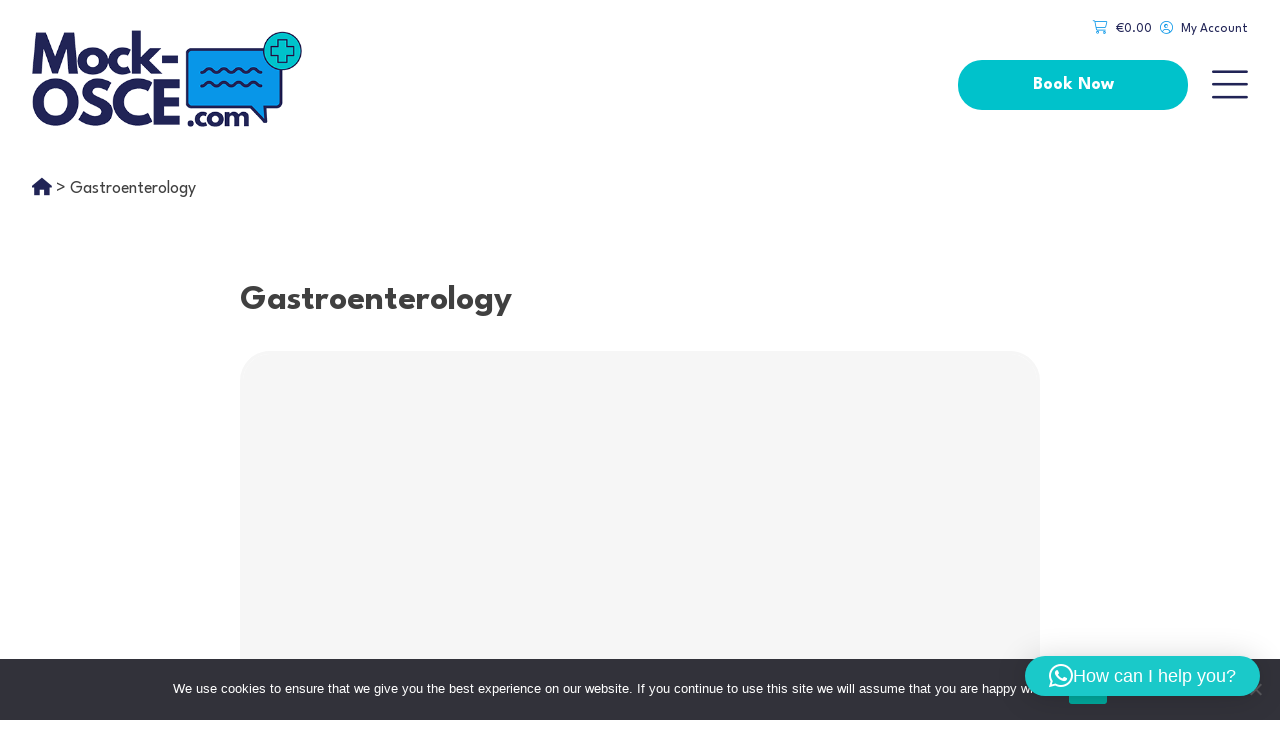

--- FILE ---
content_type: text/html; charset=UTF-8
request_url: https://mock-osce.com/skills-in-medicine/clinical-specialty/gastroenterology/
body_size: 16253
content:
<!doctype html><html lang="en-GB"><head><meta charset="UTF-8"><meta name="viewport" content="width=device-width, initial-scale=1"><link rel="profile" href="https://gmpg.org/xfn/11"><link rel="apple-touch-icon" sizes="180x180" href="https://mock-osce.com/wp-content/themes/cloverock/icons/apple-touch-icon.png"><link rel="icon" type="image/png" sizes="32x32" href="https://mock-osce.com/wp-content/themes/cloverock/icons/favicon-32x32.png"><link rel="icon" type="image/png" sizes="16x16" href="https://mock-osce.com/wp-content/themes/cloverock/icons/favicon-16x16.png"> <script src="https://kit.fontawesome.com/e29c9db3cb.js" crossorigin="anonymous" defer data-deferred="1"></script> <link rel="preconnect" href="https://fonts.googleapis.com"><link rel="preconnect" href="https://fonts.gstatic.com" crossorigin><link href="https://fonts.googleapis.com/css2?family=League+Spartan:wght@300;400;700&display=swap" rel="stylesheet"><meta name='robots' content='index, follow, max-image-preview:large, max-snippet:-1, max-video-preview:-1' /><title>Gastroenterology Archives - Mock-OSCE.com</title><meta name="description" content="Online Mock OSCEs with examiners, patient actors, instant results and personalised feedback. Prepare for your OSCE." /><link rel="canonical" href="https://dev.mock-osce.com/skills-in-medicine/clinical-specialty/gastroenterology/" /><link rel="next" href="https://dev.mock-osce.com/skills-in-medicine/clinical-specialty/gastroenterology/page/2/" /><meta property="og:locale" content="en_GB" /><meta property="og:type" content="article" /><meta property="og:title" content="Gastroenterology Archives - Mock-OSCE.com" /><meta property="og:description" content="Online Mock OSCEs with examiners, patient actors, instant results and personalised feedback. Prepare for your OSCE." /><meta property="og:url" content="https://dev.mock-osce.com/skills-in-medicine/clinical-specialty/gastroenterology/" /><meta property="og:site_name" content="Mock-OSCE.com" /><meta name="twitter:card" content="summary_large_image" /><meta name="twitter:site" content="@mockosce" /> <script type="application/ld+json" class="yoast-schema-graph">{"@context":"https://schema.org","@graph":[{"@type":"CollectionPage","@id":"https://dev.mock-osce.com/skills-in-medicine/clinical-specialty/gastroenterology/","url":"https://dev.mock-osce.com/skills-in-medicine/clinical-specialty/gastroenterology/","name":"Gastroenterology Archives - Mock-OSCE.com","isPartOf":{"@id":"https://dev.mock-osce.com/#website"},"description":"Online Mock OSCEs with examiners, patient actors, instant results and personalised feedback. Prepare for your OSCE.","inLanguage":"en-GB"},{"@type":"WebSite","@id":"https://dev.mock-osce.com/#website","url":"https://dev.mock-osce.com/","name":"Mock-OSCE.com","description":"Book and participate in Live Mock OSCE exams","publisher":{"@id":"https://dev.mock-osce.com/#organization"},"potentialAction":[{"@type":"SearchAction","target":{"@type":"EntryPoint","urlTemplate":"https://dev.mock-osce.com/?s={search_term_string}"},"query-input":{"@type":"PropertyValueSpecification","valueRequired":true,"valueName":"search_term_string"}}],"inLanguage":"en-GB"},{"@type":"Organization","@id":"https://dev.mock-osce.com/#organization","name":"Mock OSCE","url":"https://dev.mock-osce.com/","logo":{"@type":"ImageObject","inLanguage":"en-GB","@id":"https://dev.mock-osce.com/#/schema/logo/image/","url":"http://dev.mock-osce.com/wp-content/uploads/2023/06/MockOSCE-One-liner-logo-1.jpg","contentUrl":"http://dev.mock-osce.com/wp-content/uploads/2023/06/MockOSCE-One-liner-logo-1.jpg","width":1138,"height":360,"caption":"Mock OSCE"},"image":{"@id":"https://dev.mock-osce.com/#/schema/logo/image/"},"sameAs":["https://x.com/mockosce"]}]}</script> <link rel='dns-prefetch' href='//js-eu1.hs-scripts.com' /><link rel='dns-prefetch' href='//www.googletagmanager.com' /><link rel="alternate" type="application/rss+xml" title="Mock-OSCE.com &raquo; Feed" href="https://mock-osce.com/feed/" /><link rel="alternate" type="application/rss+xml" title="Mock-OSCE.com &raquo; Comments Feed" href="https://mock-osce.com/comments/feed/" /><link rel="alternate" type="application/rss+xml" title="Mock-OSCE.com &raquo; Gastroenterology Clinical Specialty Feed" href="https://mock-osce.com/skills-in-medicine/clinical-specialty/gastroenterology/feed/" /><style id='wp-img-auto-sizes-contain-inline-css'>img:is([sizes=auto i],[sizes^="auto," i]){contain-intrinsic-size:3000px 1500px}
/*# sourceURL=wp-img-auto-sizes-contain-inline-css */</style><link data-optimized="1" rel='stylesheet' id='sbi_styles-css' href='https://mock-osce.com/wp-content/litespeed/css/92fbe728d37fafc66e9441ec3cf19337.css?ver=19337' media='all' /><link data-optimized="1" rel='stylesheet' id='wp-block-library-css' href='https://mock-osce.com/wp-content/litespeed/css/8ff77d4e34eb5407294cc8319d897141.css?ver=97141' media='all' /><link data-optimized="1" rel='stylesheet' id='wc-blocks-style-css' href='https://mock-osce.com/wp-content/litespeed/css/cb7a5ef9caa57c92cf8bdcfe218ee767.css?ver=ee767' media='all' /><style id='global-styles-inline-css'>:root{--wp--preset--aspect-ratio--square: 1;--wp--preset--aspect-ratio--4-3: 4/3;--wp--preset--aspect-ratio--3-4: 3/4;--wp--preset--aspect-ratio--3-2: 3/2;--wp--preset--aspect-ratio--2-3: 2/3;--wp--preset--aspect-ratio--16-9: 16/9;--wp--preset--aspect-ratio--9-16: 9/16;--wp--preset--color--black: #000000;--wp--preset--color--cyan-bluish-gray: #abb8c3;--wp--preset--color--white: #ffffff;--wp--preset--color--pale-pink: #f78da7;--wp--preset--color--vivid-red: #cf2e2e;--wp--preset--color--luminous-vivid-orange: #ff6900;--wp--preset--color--luminous-vivid-amber: #fcb900;--wp--preset--color--light-green-cyan: #7bdcb5;--wp--preset--color--vivid-green-cyan: #00d084;--wp--preset--color--pale-cyan-blue: #8ed1fc;--wp--preset--color--vivid-cyan-blue: #0693e3;--wp--preset--color--vivid-purple: #9b51e0;--wp--preset--gradient--vivid-cyan-blue-to-vivid-purple: linear-gradient(135deg,rgb(6,147,227) 0%,rgb(155,81,224) 100%);--wp--preset--gradient--light-green-cyan-to-vivid-green-cyan: linear-gradient(135deg,rgb(122,220,180) 0%,rgb(0,208,130) 100%);--wp--preset--gradient--luminous-vivid-amber-to-luminous-vivid-orange: linear-gradient(135deg,rgb(252,185,0) 0%,rgb(255,105,0) 100%);--wp--preset--gradient--luminous-vivid-orange-to-vivid-red: linear-gradient(135deg,rgb(255,105,0) 0%,rgb(207,46,46) 100%);--wp--preset--gradient--very-light-gray-to-cyan-bluish-gray: linear-gradient(135deg,rgb(238,238,238) 0%,rgb(169,184,195) 100%);--wp--preset--gradient--cool-to-warm-spectrum: linear-gradient(135deg,rgb(74,234,220) 0%,rgb(151,120,209) 20%,rgb(207,42,186) 40%,rgb(238,44,130) 60%,rgb(251,105,98) 80%,rgb(254,248,76) 100%);--wp--preset--gradient--blush-light-purple: linear-gradient(135deg,rgb(255,206,236) 0%,rgb(152,150,240) 100%);--wp--preset--gradient--blush-bordeaux: linear-gradient(135deg,rgb(254,205,165) 0%,rgb(254,45,45) 50%,rgb(107,0,62) 100%);--wp--preset--gradient--luminous-dusk: linear-gradient(135deg,rgb(255,203,112) 0%,rgb(199,81,192) 50%,rgb(65,88,208) 100%);--wp--preset--gradient--pale-ocean: linear-gradient(135deg,rgb(255,245,203) 0%,rgb(182,227,212) 50%,rgb(51,167,181) 100%);--wp--preset--gradient--electric-grass: linear-gradient(135deg,rgb(202,248,128) 0%,rgb(113,206,126) 100%);--wp--preset--gradient--midnight: linear-gradient(135deg,rgb(2,3,129) 0%,rgb(40,116,252) 100%);--wp--preset--font-size--small: 13px;--wp--preset--font-size--medium: 20px;--wp--preset--font-size--large: 36px;--wp--preset--font-size--x-large: 42px;--wp--preset--spacing--20: 0.44rem;--wp--preset--spacing--30: 0.67rem;--wp--preset--spacing--40: 1rem;--wp--preset--spacing--50: 1.5rem;--wp--preset--spacing--60: 2.25rem;--wp--preset--spacing--70: 3.38rem;--wp--preset--spacing--80: 5.06rem;--wp--preset--shadow--natural: 6px 6px 9px rgba(0, 0, 0, 0.2);--wp--preset--shadow--deep: 12px 12px 50px rgba(0, 0, 0, 0.4);--wp--preset--shadow--sharp: 6px 6px 0px rgba(0, 0, 0, 0.2);--wp--preset--shadow--outlined: 6px 6px 0px -3px rgb(255, 255, 255), 6px 6px rgb(0, 0, 0);--wp--preset--shadow--crisp: 6px 6px 0px rgb(0, 0, 0);}:where(.is-layout-flex){gap: 0.5em;}:where(.is-layout-grid){gap: 0.5em;}body .is-layout-flex{display: flex;}.is-layout-flex{flex-wrap: wrap;align-items: center;}.is-layout-flex > :is(*, div){margin: 0;}body .is-layout-grid{display: grid;}.is-layout-grid > :is(*, div){margin: 0;}:where(.wp-block-columns.is-layout-flex){gap: 2em;}:where(.wp-block-columns.is-layout-grid){gap: 2em;}:where(.wp-block-post-template.is-layout-flex){gap: 1.25em;}:where(.wp-block-post-template.is-layout-grid){gap: 1.25em;}.has-black-color{color: var(--wp--preset--color--black) !important;}.has-cyan-bluish-gray-color{color: var(--wp--preset--color--cyan-bluish-gray) !important;}.has-white-color{color: var(--wp--preset--color--white) !important;}.has-pale-pink-color{color: var(--wp--preset--color--pale-pink) !important;}.has-vivid-red-color{color: var(--wp--preset--color--vivid-red) !important;}.has-luminous-vivid-orange-color{color: var(--wp--preset--color--luminous-vivid-orange) !important;}.has-luminous-vivid-amber-color{color: var(--wp--preset--color--luminous-vivid-amber) !important;}.has-light-green-cyan-color{color: var(--wp--preset--color--light-green-cyan) !important;}.has-vivid-green-cyan-color{color: var(--wp--preset--color--vivid-green-cyan) !important;}.has-pale-cyan-blue-color{color: var(--wp--preset--color--pale-cyan-blue) !important;}.has-vivid-cyan-blue-color{color: var(--wp--preset--color--vivid-cyan-blue) !important;}.has-vivid-purple-color{color: var(--wp--preset--color--vivid-purple) !important;}.has-black-background-color{background-color: var(--wp--preset--color--black) !important;}.has-cyan-bluish-gray-background-color{background-color: var(--wp--preset--color--cyan-bluish-gray) !important;}.has-white-background-color{background-color: var(--wp--preset--color--white) !important;}.has-pale-pink-background-color{background-color: var(--wp--preset--color--pale-pink) !important;}.has-vivid-red-background-color{background-color: var(--wp--preset--color--vivid-red) !important;}.has-luminous-vivid-orange-background-color{background-color: var(--wp--preset--color--luminous-vivid-orange) !important;}.has-luminous-vivid-amber-background-color{background-color: var(--wp--preset--color--luminous-vivid-amber) !important;}.has-light-green-cyan-background-color{background-color: var(--wp--preset--color--light-green-cyan) !important;}.has-vivid-green-cyan-background-color{background-color: var(--wp--preset--color--vivid-green-cyan) !important;}.has-pale-cyan-blue-background-color{background-color: var(--wp--preset--color--pale-cyan-blue) !important;}.has-vivid-cyan-blue-background-color{background-color: var(--wp--preset--color--vivid-cyan-blue) !important;}.has-vivid-purple-background-color{background-color: var(--wp--preset--color--vivid-purple) !important;}.has-black-border-color{border-color: var(--wp--preset--color--black) !important;}.has-cyan-bluish-gray-border-color{border-color: var(--wp--preset--color--cyan-bluish-gray) !important;}.has-white-border-color{border-color: var(--wp--preset--color--white) !important;}.has-pale-pink-border-color{border-color: var(--wp--preset--color--pale-pink) !important;}.has-vivid-red-border-color{border-color: var(--wp--preset--color--vivid-red) !important;}.has-luminous-vivid-orange-border-color{border-color: var(--wp--preset--color--luminous-vivid-orange) !important;}.has-luminous-vivid-amber-border-color{border-color: var(--wp--preset--color--luminous-vivid-amber) !important;}.has-light-green-cyan-border-color{border-color: var(--wp--preset--color--light-green-cyan) !important;}.has-vivid-green-cyan-border-color{border-color: var(--wp--preset--color--vivid-green-cyan) !important;}.has-pale-cyan-blue-border-color{border-color: var(--wp--preset--color--pale-cyan-blue) !important;}.has-vivid-cyan-blue-border-color{border-color: var(--wp--preset--color--vivid-cyan-blue) !important;}.has-vivid-purple-border-color{border-color: var(--wp--preset--color--vivid-purple) !important;}.has-vivid-cyan-blue-to-vivid-purple-gradient-background{background: var(--wp--preset--gradient--vivid-cyan-blue-to-vivid-purple) !important;}.has-light-green-cyan-to-vivid-green-cyan-gradient-background{background: var(--wp--preset--gradient--light-green-cyan-to-vivid-green-cyan) !important;}.has-luminous-vivid-amber-to-luminous-vivid-orange-gradient-background{background: var(--wp--preset--gradient--luminous-vivid-amber-to-luminous-vivid-orange) !important;}.has-luminous-vivid-orange-to-vivid-red-gradient-background{background: var(--wp--preset--gradient--luminous-vivid-orange-to-vivid-red) !important;}.has-very-light-gray-to-cyan-bluish-gray-gradient-background{background: var(--wp--preset--gradient--very-light-gray-to-cyan-bluish-gray) !important;}.has-cool-to-warm-spectrum-gradient-background{background: var(--wp--preset--gradient--cool-to-warm-spectrum) !important;}.has-blush-light-purple-gradient-background{background: var(--wp--preset--gradient--blush-light-purple) !important;}.has-blush-bordeaux-gradient-background{background: var(--wp--preset--gradient--blush-bordeaux) !important;}.has-luminous-dusk-gradient-background{background: var(--wp--preset--gradient--luminous-dusk) !important;}.has-pale-ocean-gradient-background{background: var(--wp--preset--gradient--pale-ocean) !important;}.has-electric-grass-gradient-background{background: var(--wp--preset--gradient--electric-grass) !important;}.has-midnight-gradient-background{background: var(--wp--preset--gradient--midnight) !important;}.has-small-font-size{font-size: var(--wp--preset--font-size--small) !important;}.has-medium-font-size{font-size: var(--wp--preset--font-size--medium) !important;}.has-large-font-size{font-size: var(--wp--preset--font-size--large) !important;}.has-x-large-font-size{font-size: var(--wp--preset--font-size--x-large) !important;}
/*# sourceURL=global-styles-inline-css */</style><style id='classic-theme-styles-inline-css'>/*! This file is auto-generated */
.wp-block-button__link{color:#fff;background-color:#32373c;border-radius:9999px;box-shadow:none;text-decoration:none;padding:calc(.667em + 2px) calc(1.333em + 2px);font-size:1.125em}.wp-block-file__button{background:#32373c;color:#fff;text-decoration:none}
/*# sourceURL=/wp-includes/css/classic-themes.min.css */</style><link data-optimized="1" rel='stylesheet' id='cookie-notice-front-css' href='https://mock-osce.com/wp-content/litespeed/css/6939f3ebad63663dd79397c9457fc599.css?ver=fc599' media='all' /><link data-optimized="1" rel='stylesheet' id='jquery-smooth-scroll-css' href='https://mock-osce.com/wp-content/litespeed/css/a5af28ee843f655975b69955545a7e16.css?ver=a7e16' media='all' /><link data-optimized="1" rel='stylesheet' id='woocommerce-layout-css' href='https://mock-osce.com/wp-content/litespeed/css/2dab5f8dcb72ca42474a5aacfcfc14e9.css?ver=c14e9' media='all' /><link data-optimized="1" rel='stylesheet' id='woocommerce-smallscreen-css' href='https://mock-osce.com/wp-content/litespeed/css/00f187dfdab67d0c533f01d09bcbb45b.css?ver=bb45b' media='only screen and (max-width: 768px)' /><link data-optimized="1" rel='stylesheet' id='woocommerce-general-css' href='https://mock-osce.com/wp-content/litespeed/css/afc8d89c3c4055726ff49da580d1f822.css?ver=1f822' media='all' /><style id='woocommerce-inline-inline-css'>.woocommerce form .form-row .required { visibility: visible; }
/*# sourceURL=woocommerce-inline-inline-css */</style><link data-optimized="1" rel='stylesheet' id='megamenu-css' href='https://mock-osce.com/wp-content/litespeed/css/b966c10ea270121bab48dc363d935bed.css?ver=35bed' media='all' /><link data-optimized="1" rel='stylesheet' id='dashicons-css' href='https://mock-osce.com/wp-content/litespeed/css/11d2f34a5dc2d0adcfe013b5e7b039df.css?ver=039df' media='all' /><link data-optimized="1" rel='stylesheet' id='search-filter-plugin-styles-css' href='https://mock-osce.com/wp-content/litespeed/css/14ae335f09eb645c78b5ccc227e4cdbe.css?ver=4cdbe' media='all' /><link data-optimized="1" rel='stylesheet' id='cloverock-style-css' href='https://mock-osce.com/wp-content/litespeed/css/2ce7fdc8c09b44a795701a497d798574.css?ver=98574' media='all' /><link data-optimized="1" rel='stylesheet' id='cloverock-slick-css' href='https://mock-osce.com/wp-content/litespeed/css/5c72c20a7f0d826892b1566a941047a3.css?ver=047a3' media='all' /><link data-optimized="1" rel='stylesheet' id='cloverock-woocommerce-style-css' href='https://mock-osce.com/wp-content/litespeed/css/8b11f8d2b083566c6e4e6d526c156f56.css?ver=56f56' media='all' /><style id='cloverock-woocommerce-style-inline-css'>@font-face {
			font-family: "star";
			src: url("https://mock-osce.com/wp-content/plugins/woocommerce/assets/fonts/star.eot");
			src: url("https://mock-osce.com/wp-content/plugins/woocommerce/assets/fonts/star.eot?#iefix") format("embedded-opentype"),
				url("https://mock-osce.com/wp-content/plugins/woocommerce/assets/fonts/star.woff") format("woff"),
				url("https://mock-osce.com/wp-content/plugins/woocommerce/assets/fonts/star.ttf") format("truetype"),
				url("https://mock-osce.com/wp-content/plugins/woocommerce/assets/fonts/star.svg#star") format("svg");
			font-weight: normal;
			font-style: normal;
		}
/*# sourceURL=cloverock-woocommerce-style-inline-css */</style><link data-optimized="1" rel='stylesheet' id='qlwapp-frontend-css' href='https://mock-osce.com/wp-content/litespeed/css/cca00ef04d405db761737151eacc43ba.css?ver=c43ba' media='all' /><link data-optimized="1" rel='stylesheet' id='shiftnav-css' href='https://mock-osce.com/wp-content/litespeed/css/ab6b4915758ec104c4b1e3c092e92e5f.css?ver=92e5f' media='all' /><link data-optimized="1" rel='stylesheet' id='bellows-css' href='https://mock-osce.com/wp-content/litespeed/css/7aabcd1af705270e19a57b36875d51e2.css?ver=d51e2' media='all' /><link data-optimized="1" rel='stylesheet' id='bellows-font-awesome-css' href='https://mock-osce.com/wp-content/litespeed/css/e4472e6963afb5132661de865f068c11.css?ver=68c11' media='all' /><link data-optimized="1" rel='stylesheet' id='bellows-blue-material-css' href='https://mock-osce.com/wp-content/litespeed/css/ddbc78f5ddca3e78c5e2224b59c1af5e.css?ver=1af5e' media='all' /><link data-optimized="1" rel='stylesheet' id='shiftnav-font-awesome-css' href='https://mock-osce.com/wp-content/litespeed/css/7cfe7d25a5e604d3fc24bf783f816dac.css?ver=16dac' media='all' /> <script src="https://mock-osce.com/wp-includes/js/jquery/jquery.min.js" id="jquery-core-js"></script> <script data-optimized="1" src="https://mock-osce.com/wp-content/litespeed/js/6fab0aace407805d8ef60141a7e9791d.js?ver=9791d" id="jquery-migrate-js" defer data-deferred="1"></script> <script id="gtmkit-js-before" data-cfasync="false" data-nowprocket="" data-cookieconsent="ignore">window.gtmkit_settings = {"datalayer_name":"dataLayer","console_log":false,"wc":{"use_sku":false,"pid_prefix":"","add_shipping_info":{"config":1},"add_payment_info":{"config":1},"view_item":{"config":0},"view_item_list":{"config":0},"wishlist":false,"css_selectors":{"product_list_select_item":".products .product:not(.product-category) a:not(.add_to_cart_button.ajax_add_to_cart,.add_to_wishlist),.wc-block-grid__products li:not(.product-category) a:not(.add_to_cart_button.ajax_add_to_cart,.add_to_wishlist),.woocommerce-grouped-product-list-item__label a:not(.add_to_wishlist)","product_list_element":".product,.wc-block-grid__product","product_list_exclude":"","product_list_add_to_cart":".add_to_cart_button.ajax_add_to_cart:not(.single_add_to_cart_button)"},"text":{"wp-block-handpicked-products":"Handpicked Products","wp-block-product-best-sellers":"Best Sellers","wp-block-product-category":"Product Category","wp-block-product-new":"New Products","wp-block-product-on-sale":"Products On Sale","wp-block-products-by-attribute":"Products By Attribute","wp-block-product-tag":"Product Tag","wp-block-product-top-rated":"Top Rated Products","shipping-tier-not-found":"Shipping tier not found","payment-method-not-found":"Payment method not found"}}};
		window.gtmkit_data = {"wc":{"currency":"EUR","is_cart":false,"is_checkout":false,"blocks":{}}};
		window.dataLayer = window.dataLayer || [];
				
//# sourceURL=gtmkit-js-before</script> <script id="cookie-notice-front-js-before" src="[data-uri]" defer></script> <script data-optimized="1" src="https://mock-osce.com/wp-content/litespeed/js/3861c592eb128f21dd8beb65cf80d5f9.js?ver=0d5f9" id="cookie-notice-front-js" defer data-deferred="1"></script> <script data-optimized="1" src="https://mock-osce.com/wp-content/litespeed/js/27bf7dbfcd6287dae054f3eabb4ba54a.js?ver=ba54a" id="wc-jquery-blockui-js" defer data-wp-strategy="defer"></script> <script data-optimized="1" src="https://mock-osce.com/wp-content/litespeed/js/f1ab488c62065636731d5f9beb51bfc7.js?ver=1bfc7" id="wc-js-cookie-js" defer data-wp-strategy="defer"></script> <script id="woocommerce-js-extra" src="[data-uri]" defer></script> <script data-optimized="1" src="https://mock-osce.com/wp-content/litespeed/js/ed793cf9c6cc4bf65d26527d956edcd6.js?ver=edcd6" id="woocommerce-js" defer data-wp-strategy="defer"></script> <script id="gtmkit-container-js-after" data-cfasync="false" data-nowprocket="" data-cookieconsent="ignore">/* Google Tag Manager */
(function(w,d,s,l,i){w[l]=w[l]||[];w[l].push({'gtm.start':
new Date().getTime(),event:'gtm.js'});var f=d.getElementsByTagName(s)[0],
j=d.createElement(s),dl=l!='dataLayer'?'&l='+l:'';j.async=true;j.src=
'https://www.googletagmanager.com/gtm.js?id='+i+dl;f.parentNode.insertBefore(j,f);
})(window,document,'script','dataLayer','GTM-5HWZP6XG');
/* End Google Tag Manager */

//# sourceURL=gtmkit-container-js-after</script> <script src="https://mock-osce.com/wp-content/plugins/gtm-kit/assets/integration/woocommerce.js" id="gtmkit-woocommerce-js" defer data-wp-strategy="defer"></script> <script id="gtmkit-datalayer-js-before" data-cfasync="false" data-nowprocket="" data-cookieconsent="ignore">const gtmkit_dataLayer_content = {"pageType":"scenario"};
dataLayer.push( gtmkit_dataLayer_content );

//# sourceURL=gtmkit-datalayer-js-before</script> <script id="search-filter-plugin-build-js-extra" src="[data-uri]" defer></script> <script data-optimized="1" src="https://mock-osce.com/wp-content/litespeed/js/438c9ae2453633c1154cdb317e2d4e4f.js?ver=d4e4f" id="search-filter-plugin-build-js" defer data-deferred="1"></script> <script src="https://mock-osce.com/wp-content/plugins/search-filter-pro/public/assets/js/chosen.jquery.min.js" id="search-filter-plugin-chosen-js"></script> <script id="WCPAY_ASSETS-js-extra" src="[data-uri]" defer></script> <link rel="https://api.w.org/" href="https://mock-osce.com/wp-json/" /><link rel="alternate" title="JSON" type="application/json" href="https://mock-osce.com/wp-json/wp/v2/clinical-specialty/189" /><link rel="EditURI" type="application/rsd+xml" title="RSD" href="https://mock-osce.com/xmlrpc.php?rsd" /><meta name="generator" content="WordPress 6.9" /><meta name="generator" content="WooCommerce 10.4.3" /><style id="bellows-custom-generated-css">/* Status: Loaded from Transient */</style> <script class="hsq-set-content-id" data-content-id="listing-page" src="[data-uri]" defer></script>  <script src="[data-uri]" defer></script> <style type="text/css" id="shiftnav-dynamic-css">/** ShiftNav Custom Menu Styles (Customizer) **/
/* shiftnav-main */
.shiftnav.shiftnav-shiftnav-main { background:#212456; color:#ffffff; }
.shiftnav.shiftnav-shiftnav-main ul.shiftnav-menu li.menu-item > .shiftnav-target { color:#ffffff; }
.shiftnav.shiftnav-shiftnav-main ul.shiftnav-menu ul.sub-menu { background:#17183f; }
.shiftnav.shiftnav-shiftnav-main ul.shiftnav-menu ul.sub-menu li.menu-item > .shiftnav-target { color:#ffffff; }

/* Status: Loaded from Transient */</style><noscript><style>.woocommerce-product-gallery{ opacity: 1 !important; }</style></noscript><meta name="bmi-version" content="1.4.8" /><link rel="icon" href="https://mock-osce.com/wp-content/uploads/2023/07/mockfav-100x100.png" sizes="32x32" /><link rel="icon" href="https://mock-osce.com/wp-content/uploads/2023/07/mockfav.png" sizes="192x192" /><link rel="apple-touch-icon" href="https://mock-osce.com/wp-content/uploads/2023/07/mockfav.png" /><meta name="msapplication-TileImage" content="https://mock-osce.com/wp-content/uploads/2023/07/mockfav.png" /><style type="text/css">/** Mega Menu CSS: fs **/</style> <script src="https://www.googletagmanager.com/gtag/js?id=G-GRY6XWELDH" defer data-deferred="1"></script> <script src="[data-uri]" defer></script> <script src="[data-uri]" defer></script>  <script src="[data-uri]" defer></script> 
 <script src="https://www.googletagmanager.com/gtag/js?id=AW-563987375" defer data-deferred="1"></script> <script src="[data-uri]" defer></script> <link data-optimized="1" rel='stylesheet' id='wc-stripe-blocks-checkout-style-css' href='https://mock-osce.com/wp-content/litespeed/css/231aef39d6c1c79226c708ce6cedf896.css?ver=df896' media='all' /></head><body data-rsssl=1 class="archive tax-clinical-specialty term-gastroenterology term-189 wp-custom-logo wp-theme-cloverock theme-cloverock cookies-not-set woocommerce-no-js mega-menu-menu-1 hfeed woocommerce-active"><div id="page" class="site"><header id="masthead" class="site-header"><div class="account-cart">
<a class="cart-amount" href="https://mock-osce.com/basket/" title="View your shopping cart">
<i class="fa-light fa-cart-shopping"></i> <span class="amount">&euro;0.00</span>
</a>
<a class="account-link" href="https://mock-osce.com/my-account" title="My Account"><i class="fa-light fa-circle-user"></i> <span>My Account</span></a></div><div class="logo">
<a href="https://mock-osce.com/" rel="home">
<img src="https://mock-osce.com/wp-content/themes/cloverock/img/mock-osce-logo.png" alt="Mock-OSCE" class="logo-img">
</a></div><nav id="site-navigation" class="main-navigation"><div id="mega-menu-wrap-menu-1" class="mega-menu-wrap"><div class="mega-menu-toggle"><div class="mega-toggle-blocks-left"></div><div class="mega-toggle-blocks-center"></div><div class="mega-toggle-blocks-right"><div class='mega-toggle-block mega-menu-toggle-animated-block mega-toggle-block-0' id='mega-toggle-block-0'><button aria-label="Toggle Menu" class="mega-toggle-animated mega-toggle-animated-slider" type="button" aria-expanded="false">
<span class="mega-toggle-animated-box">
<span class="mega-toggle-animated-inner"></span>
</span>
</button></div></div></div><ul id="mega-menu-menu-1" class="mega-menu max-mega-menu mega-menu-horizontal mega-no-js" data-event="hover_intent" data-effect="slide" data-effect-speed="400" data-effect-mobile="disabled" data-effect-speed-mobile="0" data-mobile-force-width="false" data-second-click="go" data-document-click="collapse" data-vertical-behaviour="standard" data-breakpoint="768" data-unbind="true" data-mobile-state="collapse_all" data-mobile-direction="vertical" data-hover-intent-timeout="300" data-hover-intent-interval="100"><li class="mega-menu-item mega-menu-item-type-post_type mega-menu-item-object-page mega-menu-item-home mega-align-bottom-left mega-menu-flyout mega-menu-item-4880" id="mega-menu-item-4880"><a class="mega-menu-link" href="https://mock-osce.com/" tabindex="0">Home</a></li><li class="mega-menu-item mega-menu-item-type-post_type mega-menu-item-object-page mega-align-bottom-left mega-menu-flyout mega-menu-item-4883" id="mega-menu-item-4883"><a class="mega-menu-link" href="https://mock-osce.com/skills-in-medicine/" tabindex="0">Skills in Medicine</a></li><li class="mega-menu-item mega-menu-item-type-post_type mega-menu-item-object-page mega-menu-item-has-children mega-align-bottom-left mega-menu-flyout mega-menu-item-4899" id="mega-menu-item-4899"><a class="mega-menu-link" href="https://mock-osce.com/upcoming-mock-osces/" aria-expanded="false" tabindex="0">Mock OSCEs<span class="mega-indicator" aria-hidden="true"></span></a><ul class="mega-sub-menu"><li class="mega-menu-item mega-menu-item-type-post_type mega-menu-item-object-page mega-menu-item-4914" id="mega-menu-item-4914"><a class="mega-menu-link" href="https://mock-osce.com/upcoming-mock-osces/2-station-mock-osce/">2 Station Mock-OSCEs</a></li><li class="mega-menu-item mega-menu-item-type-post_type mega-menu-item-object-page mega-menu-item-4913" id="mega-menu-item-4913"><a class="mega-menu-link" href="https://mock-osce.com/upcoming-mock-osces/4-station-mock-osce/">4 Station Mock-OSCEs</a></li><li class="mega-menu-item mega-menu-item-type-post_type mega-menu-item-object-page mega-menu-item-4912" id="mega-menu-item-4912"><a class="mega-menu-link" href="https://mock-osce.com/upcoming-mock-osces/7-station-mock-osce/">7 Station Mock-OSCEs</a></li></ul></li><li class="mega-menu-item mega-menu-item-type-post_type mega-menu-item-object-page mega-align-bottom-left mega-menu-flyout mega-menu-item-5001" id="mega-menu-item-5001"><a class="mega-menu-link" href="https://mock-osce.com/how-it-works/" tabindex="0">How it Works</a></li><li class="mega-menu-item mega-menu-item-type-custom mega-menu-item-object-custom mega-menu-item-has-children mega-align-bottom-left mega-menu-flyout mega-menu-item-5034" id="mega-menu-item-5034"><a class="mega-menu-link" href="#" aria-expanded="false" tabindex="0">OSCE Content<span class="mega-indicator" aria-hidden="true"></span></a><ul class="mega-sub-menu"><li class="mega-menu-item mega-menu-item-type-post_type mega-menu-item-object-page mega-menu-item-5047" id="mega-menu-item-5047"><a class="mega-menu-link" href="https://mock-osce.com/osce-tips-preparation/free-osce-tips-webinar/">Free OSCE Tips Webinar</a></li><li class="mega-menu-item mega-menu-item-type-post_type mega-menu-item-object-page mega-menu-item-5036" id="mega-menu-item-5036"><a class="mega-menu-link" href="https://mock-osce.com/scenarios/">Scenarios</a></li><li class="mega-menu-item mega-menu-item-type-post_type mega-menu-item-object-page mega-menu-item-5037" id="mega-menu-item-5037"><a class="mega-menu-link" href="https://mock-osce.com/osce-tips-preparation/">OSCE Tips &#038; Preparation</a></li><li class="mega-menu-item mega-menu-item-type-post_type_archive mega-menu-item-object-blog mega-menu-item-5008" id="mega-menu-item-5008"><a class="mega-menu-link" href="https://mock-osce.com/blog/">Blog</a></li></ul></li><li class="mega-menu-item mega-menu-item-type-post_type mega-menu-item-object-page mega-align-bottom-left mega-menu-flyout mega-menu-item-5039" id="mega-menu-item-5039"><a class="mega-menu-link" href="https://mock-osce.com/contact-us/" tabindex="0">Contact Us</a></li></ul></div></nav>
<a class="shiftnav-toggle shiftnav-toggle-button" data-shiftnav-target="shiftnav-main"><i class="fa-light fa-bars"></i></a>
<a href="https://mock-osce.com/upcoming-mock-osces/" title="Book Now" class="book-now-header">Book Now</a></header><div class="breadcrumbs" typeof="BreadcrumbList" vocab="https://schema.org/">
<span property="itemListElement" typeof="ListItem"><a property="item" typeof="WebPage" title="Go to Mock-OSCE.com." href="https://mock-osce.com" class="home" ><span property="name"><i class="fa-sharp fa-solid fa-house"></i></span></a><meta property="position" content="1"></span> &gt; <span property="itemListElement" typeof="ListItem"><span property="name" class="archive taxonomy clinical-specialty current-item">Gastroenterology</span><meta property="url" content="https://mock-osce.com/skills-in-medicine/clinical-specialty/gastroenterology/"><meta property="position" content="2"></span></div><main id="primary" role="main" class="cat-loop"><section><h1>Gastroenterology</h1><div class="cat-wrap"><div class="blog-row"><div class="blog-image">
<a href="https://mock-osce.com/scenario/diarrhoea-2/" title="Diarrhoea 2">
<img src="https://mock-osce.com/wp-content/themes/cloverock/img/news-holder.png">
</a></div><div class="blog-content">
<span class="date">3rd July, 2023</span><h2><a href="https://mock-osce.com/scenario/diarrhoea-2/" title="Diarrhoea 2">Diarrhoea 2</a></h2>
<a href="https://mock-osce.com/scenario/diarrhoea-2/" class="link_button" title="Diarrhoea 2">Read More</a></div></div><div class="blog-row"><div class="blog-image">
<a href="https://mock-osce.com/scenario/diarrhoea/" title="Diarrhoea">
<img src="https://mock-osce.com/wp-content/themes/cloverock/img/news-holder.png">
</a></div><div class="blog-content">
<span class="date">3rd July, 2023</span><h2><a href="https://mock-osce.com/scenario/diarrhoea/" title="Diarrhoea">Diarrhoea</a></h2>
<a href="https://mock-osce.com/scenario/diarrhoea/" class="link_button" title="Diarrhoea">Read More</a></div></div><div class="blog-row"><div class="blog-image">
<a href="https://mock-osce.com/scenario/abdominal-pain-3/" title="Abdominal Pain 3">
<img src="https://mock-osce.com/wp-content/themes/cloverock/img/news-holder.png">
</a></div><div class="blog-content">
<span class="date">3rd July, 2023</span><h2><a href="https://mock-osce.com/scenario/abdominal-pain-3/" title="Abdominal Pain 3">Abdominal Pain 3</a></h2>
<a href="https://mock-osce.com/scenario/abdominal-pain-3/" class="link_button" title="Abdominal Pain 3">Read More</a></div></div><div class="blog-row"><div class="blog-image">
<a href="https://mock-osce.com/scenario/abdominal-pain-2/" title="Abdominal Pain 2">
<img src="https://mock-osce.com/wp-content/themes/cloverock/img/news-holder.png">
</a></div><div class="blog-content">
<span class="date">3rd July, 2023</span><h2><a href="https://mock-osce.com/scenario/abdominal-pain-2/" title="Abdominal Pain 2">Abdominal Pain 2</a></h2>
<a href="https://mock-osce.com/scenario/abdominal-pain-2/" class="link_button" title="Abdominal Pain 2">Read More</a></div></div><div class="blog-row"><div class="blog-image">
<a href="https://mock-osce.com/scenario/rectal-bleeding-2/" title="Rectal Bleeding 2">
<img src="https://mock-osce.com/wp-content/themes/cloverock/img/news-holder.png">
</a></div><div class="blog-content">
<span class="date">3rd July, 2023</span><h2><a href="https://mock-osce.com/scenario/rectal-bleeding-2/" title="Rectal Bleeding 2">Rectal Bleeding 2</a></h2>
<a href="https://mock-osce.com/scenario/rectal-bleeding-2/" class="link_button" title="Rectal Bleeding 2">Read More</a></div></div><div class="blog-row"><div class="blog-image">
<a href="https://mock-osce.com/scenario/difficulty-swallowing/" title="Difficulty Swallowing">
<img src="https://mock-osce.com/wp-content/themes/cloverock/img/news-holder.png">
</a></div><div class="blog-content">
<span class="date">3rd July, 2023</span><h2><a href="https://mock-osce.com/scenario/difficulty-swallowing/" title="Difficulty Swallowing">Difficulty Swallowing</a></h2>
<a href="https://mock-osce.com/scenario/difficulty-swallowing/" class="link_button" title="Difficulty Swallowing">Read More</a></div></div><div class="blog-row"><div class="blog-image">
<a href="https://mock-osce.com/scenario/vomiting-3/" title="Vomiting 3">
<img src="https://mock-osce.com/wp-content/themes/cloverock/img/news-holder.png">
</a></div><div class="blog-content">
<span class="date">3rd July, 2023</span><h2><a href="https://mock-osce.com/scenario/vomiting-3/" title="Vomiting 3">Vomiting 3</a></h2>
<a href="https://mock-osce.com/scenario/vomiting-3/" class="link_button" title="Vomiting 3">Read More</a></div></div><div class="blog-row"><div class="blog-image">
<a href="https://mock-osce.com/scenario/vomiting-2/" title="Vomiting 2">
<img src="https://mock-osce.com/wp-content/themes/cloverock/img/news-holder.png">
</a></div><div class="blog-content">
<span class="date">3rd July, 2023</span><h2><a href="https://mock-osce.com/scenario/vomiting-2/" title="Vomiting 2">Vomiting 2</a></h2>
<a href="https://mock-osce.com/scenario/vomiting-2/" class="link_button" title="Vomiting 2">Read More</a></div></div><div class="blog-row"><div class="blog-image">
<a href="https://mock-osce.com/scenario/vomiting/" title="Vomiting">
<img src="https://mock-osce.com/wp-content/themes/cloverock/img/news-holder.png">
</a></div><div class="blog-content">
<span class="date">12th May, 2023</span><h2><a href="https://mock-osce.com/scenario/vomiting/" title="Vomiting">Vomiting</a></h2>
<a href="https://mock-osce.com/scenario/vomiting/" class="link_button" title="Vomiting">Read More</a></div></div><div class="blog-row"><div class="blog-image">
<a href="https://mock-osce.com/scenario/rectal-bleeding/" title="Rectal Bleeding">
<img src="https://mock-osce.com/wp-content/themes/cloverock/img/news-holder.png">
</a></div><div class="blog-content">
<span class="date">12th May, 2023</span><h2><a href="https://mock-osce.com/scenario/rectal-bleeding/" title="Rectal Bleeding">Rectal Bleeding</a></h2>
<a href="https://mock-osce.com/scenario/rectal-bleeding/" class="link_button" title="Rectal Bleeding">Read More</a></div></div><nav class="navigation posts-navigation" aria-label="Posts"><h2 class="screen-reader-text">Posts navigation</h2><div class="nav-links"><div class="nav-previous"><a href="https://mock-osce.com/skills-in-medicine/clinical-specialty/gastroenterology/page/2/" >Older posts</a></div></div></nav></div></section></main><div class="review-bar"><div class="review-wrap"><h4>Testimonials</h4><div class="quote-scroll"><div><div class="quote-wrap">
<i class="fa-solid fa-star"></i><i class="fa-solid fa-star"></i><i class="fa-solid fa-star"></i><i class="fa-solid fa-star"></i><i class="fa-solid fa-star"></i>
<span class="quote-text">The Mock-OSCE platform is a performance booster for every stage of career and will boost confidence, increase focus, and shine a light on clinical areas that need improvement. An excellent tool for OSCE Preparation!!! And the staff very kind and friendly. The experience was well worth the money!! I feel like I have friends in Ireland.</span></div>
<span class="quote-name">Avis T., United States</span></div><div><div class="quote-wrap">
<i class="fa-solid fa-star"></i><i class="fa-solid fa-star"></i><i class="fa-solid fa-star"></i><i class="fa-solid fa-star"></i><i class="fa-solid fa-star"></i>
<span class="quote-text">I am a doctor with various years of postgraduate experience. I need to sit several OSCE type of exams to further develop my professional career. I had the fortune to find Mock-OSCE.com. Even though it is focused more on medical students, I found the experience very enriching. Actors were outstanding, and gave great immediate feedback. The feedback breakdown that is sent after the mock exam is awesome. I would not doubt to recommend Mock-OSCE.com to any colleague.</span></div>
<span class="quote-name">Alejandro F., New Zealand</span></div><div><div class="quote-wrap">
<i class="fa-solid fa-star"></i><i class="fa-solid fa-star"></i><i class="fa-solid fa-star"></i><i class="fa-solid fa-star"></i><i class="fa-solid fa-star"></i>
<span class="quote-text">It was good to be able to practise history taking in an exam style mock OSCE!</span></div>
<span class="quote-name">Joy A., England</span></div><div><div class="quote-wrap">
<i class="fa-solid fa-star"></i><i class="fa-solid fa-star"></i><i class="fa-solid fa-star"></i><i class="fa-solid fa-star"></i><i class="fa-solid fa-star"></i>
<span class="quote-text">It was good practice and the feedback provided was helpful.</span></div>
<span class="quote-name">Tatiana M., Scotland</span></div><div><div class="quote-wrap">
<i class="fa-solid fa-star"></i><i class="fa-solid fa-star"></i><i class="fa-solid fa-star"></i><i class="fa-solid fa-star"></i><i class="fa-solid fa-star"></i>
<span class="quote-text">As a family doctor from Saudi Arabia, currently pursuing a PhD, I appreciated taking the Mock-OSCE exam to train and assess my English communication skills. The test was well-organised, challenging, and efficient. Examiners gave me feedback which was structured, safe, to the point and well received.</span></div>
<span class="quote-name">Akram A., Saudi Arabia</span></div><div><div class="quote-wrap">
<i class="fa-solid fa-star"></i><i class="fa-solid fa-star"></i><i class="fa-solid fa-star"></i><i class="fa-solid fa-star"></i><i class="fa-solid fa-star"></i>
<span class="quote-text">Great experience and extremely helpful.</span></div>
<span class="quote-name">Carol C., Australia</span></div><div><div class="quote-wrap">
<i class="fa-solid fa-star"></i><i class="fa-solid fa-star"></i><i class="fa-solid fa-star"></i><i class="fa-solid fa-star"></i><i class="fa-solid fa-star"></i>
<span class="quote-text">The power of the consult for diagnosis is sometimes considered as strong as sophisticated imaging and/or assays - Mock-OSCE is a fantastic tool to sharpen skills, get more out of consults, and ultimately build stronger relationships with patients.</span></div>
<span class="quote-name">K.S., United States</span></div><div><div class="quote-wrap">
<i class="fa-solid fa-star"></i><i class="fa-solid fa-star"></i><i class="fa-solid fa-star"></i><i class="fa-solid fa-star"></i><i class="fa-solid fa-star"></i>
<span class="quote-text">The feedback is especially helpful as it provides useful details of improvement.</span></div>
<span class="quote-name">S.R., Canada</span></div></div></div></div><div class="footwrap"><footer class="footer" role="contentinfo"><div class="footcol"><h5>Get in Touch</h5>
<span class="address-line-one"><i class="fa-light fa-location-pin"></i><strong>Galway Technology Centre</strong></span>
<span class="address-line-two">Mervue Business Park, Wellpark Road</span>
<span class="address-eircode">Galway, H91 WV02</span>
<span class="company-telephone"><i class="fa-light fa-phone"></i><strong>+353 91 395416</strong></span>
<span class="company-email"><i class="fa-light fa-envelope"></i><strong>info@mock-osce.com</strong></span></div><div class="footcol col-two"><h5>Our Promise</h5>
<img src="https://mock-osce.com/wp-content/themes/cloverock/img/stripe.png" alt="Secure Payments by Stripe"></div><div class="footcol spacer-col"></div><div class="footcol footright"><h5>Powered by</h5>
<img src="https://mock-osce.com/wp-content/themes/cloverock/img/qpercom.png" alt="Powered by Qpercom"></div></footer></div><div class="foot-strap"><div class="strap-wrap">
<span class="foot-copy">Copyright &copy; 2026 Mock-OSCE.com</span>
<a href="https://mock-osce.com/privacy-policy">Privacy Policy</a> <i class="fa-light fa-pipe"></i> <a href="https://www.cloverockdesign.ie" class="crd-link" target="_blank">Site by CloveRock Design</a></div></div></div> <script type="speculationrules">{"prefetch":[{"source":"document","where":{"and":[{"href_matches":"/*"},{"not":{"href_matches":["/wp-*.php","/wp-admin/*","/wp-content/uploads/*","/wp-content/*","/wp-content/plugins/*","/wp-content/themes/cloverock/*","/*\\?(.+)"]}},{"not":{"selector_matches":"a[rel~=\"nofollow\"]"}},{"not":{"selector_matches":".no-prefetch, .no-prefetch a"}}]},"eagerness":"conservative"}]}</script> <a id="scroll-to-top" href="#" title="Scroll to Top">Top</a><div class="shiftnav shiftnav-nojs shiftnav-shiftnav-main shiftnav-right-edge shiftnav-skin-none shiftnav-transition-standard" id="shiftnav-main" data-shiftnav-id="shiftnav-main"><div class="shiftnav-inner"><button class="shiftnav-panel-close"><i class="fa fa-times"></i></button><nav class="shiftnav-nav"><ul id="menu-header-menu" class="shiftnav-menu shiftnav-targets-default shiftnav-targets-text-default shiftnav-targets-icon-default"><li id="menu-item-4880" class="menu-item menu-item-type-post_type menu-item-object-page menu-item-home menu-item-4880 shiftnav-depth-0"><a class="shiftnav-target"  href="https://mock-osce.com/">Home</a></li><li id="menu-item-4883" class="menu-item menu-item-type-post_type menu-item-object-page menu-item-4883 shiftnav-depth-0"><a class="shiftnav-target"  href="https://mock-osce.com/skills-in-medicine/">Skills in Medicine</a></li><li id="menu-item-4899" class="menu-item menu-item-type-post_type menu-item-object-page menu-item-has-children menu-item-4899 shiftnav-sub-accordion shiftnav-depth-0"><a class="shiftnav-target"  href="https://mock-osce.com/upcoming-mock-osces/">Mock OSCEs</a><span tabindex="0" class="shiftnav-submenu-activation shiftnav-submenu-activation-open"><i class="fa fa-angle-down"></i></span><span tabindex="0" class="shiftnav-submenu-activation shiftnav-submenu-activation-close"><i class="fa fa-angle-up"></i></span><ul class="sub-menu sub-menu-1"><li id="menu-item-4914" class="menu-item menu-item-type-post_type menu-item-object-page menu-item-4914 shiftnav-depth-1"><a class="shiftnav-target"  href="https://mock-osce.com/upcoming-mock-osces/2-station-mock-osce/">2 Station Mock-OSCEs</a></li><li id="menu-item-4913" class="menu-item menu-item-type-post_type menu-item-object-page menu-item-4913 shiftnav-depth-1"><a class="shiftnav-target"  href="https://mock-osce.com/upcoming-mock-osces/4-station-mock-osce/">4 Station Mock-OSCEs</a></li><li id="menu-item-4912" class="menu-item menu-item-type-post_type menu-item-object-page menu-item-4912 shiftnav-depth-1"><a class="shiftnav-target"  href="https://mock-osce.com/upcoming-mock-osces/7-station-mock-osce/">7 Station Mock-OSCEs</a></li><li class="shiftnav-retract"><a tabindex="0" class="shiftnav-target"><i class="fa fa-chevron-left"></i> Back</a></li></ul></li><li id="menu-item-5001" class="menu-item menu-item-type-post_type menu-item-object-page menu-item-5001 shiftnav-depth-0"><a class="shiftnav-target"  href="https://mock-osce.com/how-it-works/">How it Works</a></li><li id="menu-item-5034" class="menu-item menu-item-type-custom menu-item-object-custom menu-item-has-children menu-item-5034 shiftnav-sub-accordion shiftnav-depth-0"><a class="shiftnav-target"  href="#">OSCE Content</a><span tabindex="0" class="shiftnav-submenu-activation shiftnav-submenu-activation-open"><i class="fa fa-angle-down"></i></span><span tabindex="0" class="shiftnav-submenu-activation shiftnav-submenu-activation-close"><i class="fa fa-angle-up"></i></span><ul class="sub-menu sub-menu-1"><li id="menu-item-5047" class="menu-item menu-item-type-post_type menu-item-object-page menu-item-5047 shiftnav-depth-1"><a class="shiftnav-target"  href="https://mock-osce.com/osce-tips-preparation/free-osce-tips-webinar/">Free OSCE Tips Webinar</a></li><li id="menu-item-5036" class="menu-item menu-item-type-post_type menu-item-object-page menu-item-5036 shiftnav-depth-1"><a class="shiftnav-target"  href="https://mock-osce.com/scenarios/">Scenarios</a></li><li id="menu-item-5037" class="menu-item menu-item-type-post_type menu-item-object-page menu-item-5037 shiftnav-depth-1"><a class="shiftnav-target"  href="https://mock-osce.com/osce-tips-preparation/">OSCE Tips &#038; Preparation</a></li><li id="menu-item-5008" class="menu-item menu-item-type-post_type_archive menu-item-object-blog menu-item-5008 shiftnav-depth-1"><a class="shiftnav-target"  href="https://mock-osce.com/blog/">Blog</a></li><li class="shiftnav-retract"><a tabindex="0" class="shiftnav-target"><i class="fa fa-chevron-left"></i> Back</a></li></ul></li><li id="menu-item-5039" class="menu-item menu-item-type-post_type menu-item-object-page menu-item-5039 shiftnav-depth-0"><a class="shiftnav-target"  href="https://mock-osce.com/contact-us/">Contact Us</a></li></ul></nav>
<button class="shiftnav-sr-close shiftnav-sr-only shiftnav-sr-only-focusable">
&times; Close Panel		</button></div></div> <script type="text/javascript" src="[data-uri]" defer></script> <div
class="qlwapp"
style="--qlwapp-scheme-font-family:inherit;--qlwapp-scheme-font-size:18px;--qlwapp-scheme-icon-size:60px;--qlwapp-scheme-icon-font-size:24px;--qlwapp-scheme-brand:#1ac9c9;--qlwapp-scheme-box-message-word-break:break-all;--qlwapp-button-animation-name:none;"
data-contacts="[{&quot;id&quot;:0,&quot;order&quot;:1,&quot;active&quot;:1,&quot;chat&quot;:1,&quot;avatar&quot;:&quot;https:\/\/mock-osce.com\/wp-content\/uploads\/2023\/06\/site-logo.png&quot;,&quot;type&quot;:&quot;phone&quot;,&quot;phone&quot;:&quot;353877188530&quot;,&quot;group&quot;:&quot;&quot;,&quot;firstname&quot;:&quot;Mock-OSCE&quot;,&quot;lastname&quot;:&quot;Team&quot;,&quot;label&quot;:&quot;Support&quot;,&quot;message&quot;:&quot;Hello! Please leave a question or a message with your name and one of our team will respond.&quot;,&quot;timefrom&quot;:&quot;09:00&quot;,&quot;timeto&quot;:&quot;17:30&quot;,&quot;timezone&quot;:&quot;Europe\/London&quot;,&quot;visibility&quot;:&quot;readonly&quot;,&quot;timedays&quot;:[],&quot;display&quot;:{&quot;entries&quot;:{&quot;post&quot;:{&quot;include&quot;:1,&quot;ids&quot;:[]},&quot;page&quot;:{&quot;include&quot;:1,&quot;ids&quot;:[]},&quot;blog&quot;:{&quot;include&quot;:1,&quot;ids&quot;:[]},&quot;scenario&quot;:{&quot;include&quot;:1,&quot;ids&quot;:[]},&quot;product&quot;:{&quot;include&quot;:1,&quot;ids&quot;:[]}},&quot;taxonomies&quot;:{&quot;category&quot;:{&quot;include&quot;:1,&quot;ids&quot;:[]},&quot;post_tag&quot;:{&quot;include&quot;:1,&quot;ids&quot;:[]},&quot;blog-category&quot;:{&quot;include&quot;:1,&quot;ids&quot;:[]},&quot;blog-tag&quot;:{&quot;include&quot;:1,&quot;ids&quot;:[]},&quot;clinical-specialty&quot;:{&quot;include&quot;:1,&quot;ids&quot;:[]},&quot;product_cat&quot;:{&quot;include&quot;:1,&quot;ids&quot;:[]}},&quot;target&quot;:{&quot;include&quot;:1,&quot;ids&quot;:[]},&quot;devices&quot;:&quot;all&quot;}},{&quot;id&quot;:1,&quot;order&quot;:2,&quot;active&quot;:1,&quot;chat&quot;:1,&quot;avatar&quot;:&quot;https:\/\/mock-osce.com\/wp-content\/uploads\/2023\/06\/site-logo.png&quot;,&quot;type&quot;:&quot;phone&quot;,&quot;phone&quot;:&quot;353877188530&quot;,&quot;group&quot;:&quot;&quot;,&quot;firstname&quot;:&quot;Out of &quot;,&quot;lastname&quot;:&quot;Hours Support&quot;,&quot;label&quot;:&quot;Out of Hours Support&quot;,&quot;message&quot;:&quot;Hi! Please leave a message, with your name, and one of our team will be in touch as soon as we are back :) &quot;,&quot;timefrom&quot;:&quot;17:30&quot;,&quot;timeto&quot;:&quot;09:00&quot;,&quot;timezone&quot;:&quot;Europe\/London&quot;,&quot;visibility&quot;:&quot;readonly&quot;,&quot;timedays&quot;:[&quot;0&quot;,&quot;1&quot;,&quot;2&quot;,&quot;3&quot;,&quot;4&quot;,&quot;5&quot;,&quot;6&quot;],&quot;display&quot;:{&quot;entries&quot;:{&quot;post&quot;:{&quot;include&quot;:1,&quot;ids&quot;:[]},&quot;page&quot;:{&quot;include&quot;:1,&quot;ids&quot;:[]},&quot;blog&quot;:{&quot;include&quot;:1,&quot;ids&quot;:[]},&quot;scenario&quot;:{&quot;include&quot;:1,&quot;ids&quot;:[]},&quot;product&quot;:{&quot;include&quot;:1,&quot;ids&quot;:[]}},&quot;taxonomies&quot;:{&quot;category&quot;:{&quot;include&quot;:1,&quot;ids&quot;:[]},&quot;post_tag&quot;:{&quot;include&quot;:1,&quot;ids&quot;:[]},&quot;blog-category&quot;:{&quot;include&quot;:1,&quot;ids&quot;:[]},&quot;blog-tag&quot;:{&quot;include&quot;:1,&quot;ids&quot;:[]},&quot;clinical-specialty&quot;:{&quot;include&quot;:1,&quot;ids&quot;:[]},&quot;product_cat&quot;:{&quot;include&quot;:1,&quot;ids&quot;:[]}},&quot;target&quot;:{&quot;include&quot;:1,&quot;ids&quot;:[]},&quot;devices&quot;:&quot;all&quot;}}]"
data-display="{&quot;devices&quot;:&quot;all&quot;,&quot;entries&quot;:{&quot;post&quot;:{&quot;include&quot;:1,&quot;ids&quot;:[]},&quot;page&quot;:{&quot;include&quot;:1,&quot;ids&quot;:[]},&quot;blog&quot;:{&quot;include&quot;:1,&quot;ids&quot;:[]},&quot;scenario&quot;:{&quot;include&quot;:1,&quot;ids&quot;:[]},&quot;product&quot;:{&quot;include&quot;:1,&quot;ids&quot;:[]}},&quot;taxonomies&quot;:{&quot;category&quot;:{&quot;include&quot;:1,&quot;ids&quot;:[]},&quot;post_tag&quot;:{&quot;include&quot;:1,&quot;ids&quot;:[]},&quot;blog-category&quot;:{&quot;include&quot;:1,&quot;ids&quot;:[]},&quot;blog-tag&quot;:{&quot;include&quot;:1,&quot;ids&quot;:[]},&quot;clinical-specialty&quot;:{&quot;include&quot;:1,&quot;ids&quot;:[]},&quot;product_cat&quot;:{&quot;include&quot;:1,&quot;ids&quot;:[]}},&quot;target&quot;:{&quot;include&quot;:1,&quot;ids&quot;:[]}}"
data-button="{&quot;layout&quot;:&quot;button&quot;,&quot;box&quot;:&quot;yes&quot;,&quot;position&quot;:&quot;bottom-right&quot;,&quot;text&quot;:&quot;How can I help you?&quot;,&quot;message&quot;:&quot;Hi! Please leave a message or a question and one of our team will be in touch very shortly.&quot;,&quot;icon&quot;:&quot;qlwapp-whatsapp-icon&quot;,&quot;type&quot;:&quot;phone&quot;,&quot;phone&quot;:&quot;353877188530&quot;,&quot;group&quot;:&quot;&quot;,&quot;developer&quot;:&quot;no&quot;,&quot;rounded&quot;:&quot;yes&quot;,&quot;timefrom&quot;:&quot;00:00&quot;,&quot;timeto&quot;:&quot;00:00&quot;,&quot;timedays&quot;:[],&quot;timezone&quot;:&quot;Europe\/London&quot;,&quot;visibility&quot;:&quot;hidden&quot;,&quot;animation_name&quot;:&quot;none&quot;,&quot;animation_delay&quot;:&quot;&quot;}"
data-box="{&quot;enable&quot;:&quot;yes&quot;,&quot;auto_open&quot;:&quot;no&quot;,&quot;auto_delay_open&quot;:1000,&quot;lazy_load&quot;:&quot;no&quot;,&quot;header&quot;:&quot;&nbsp;\r\n&lt;h3 style=\&quot;font-size: 26px;font-weight: bold;margin: 0 0 0.25em 0\&quot;&gt;Hi!&lt;\/h3&gt;\r\n&lt;p style=\&quot;font-size: 14px\&quot;&gt;Click one of our contacts below to chat on WhatsApp&lt;\/p&gt;&quot;,&quot;footer&quot;:&quot;Mock-OSCE.com- Learn &amp; Practice For OSCE Exams&quot;,&quot;response&quot;:&quot;Write a response&quot;}"
data-scheme="{&quot;font_family&quot;:&quot;inherit&quot;,&quot;font_size&quot;:&quot;18&quot;,&quot;icon_size&quot;:&quot;60&quot;,&quot;icon_font_size&quot;:&quot;24&quot;,&quot;brand&quot;:&quot;#1ac9c9&quot;,&quot;text&quot;:&quot;&quot;,&quot;link&quot;:&quot;&quot;,&quot;message&quot;:&quot;&quot;,&quot;label&quot;:&quot;&quot;,&quot;name&quot;:&quot;&quot;,&quot;contact_role_color&quot;:&quot;&quot;,&quot;contact_name_color&quot;:&quot;&quot;,&quot;contact_availability_color&quot;:&quot;&quot;,&quot;box_message_word_break&quot;:&quot;break-all&quot;}"
><div class="qlwapp-footer"><p>Mock-OSCE.com- Learn &amp; Practice For OSCE Exams</p></div></div> <script src="[data-uri]" defer></script> <script data-optimized="1" src="https://mock-osce.com/wp-content/litespeed/js/819cb7a407e2e36f9bf76f46f036d906.js?ver=6d906" id="jquery-smooth-scroll-js" defer data-deferred="1"></script> <script id="leadin-script-loader-js-js-extra" src="[data-uri]" defer></script> <script src="https://js-eu1.hs-scripts.com/25761890.js?integration=WordPress&amp;ver=11.3.37" id="leadin-script-loader-js-js" defer data-deferred="1"></script> <script data-optimized="1" src="https://mock-osce.com/wp-content/litespeed/js/835e87a3fc326d45792d479f3d2c6ec9.js?ver=c6ec9" id="jquery-ui-core-js" defer data-deferred="1"></script> <script data-optimized="1" src="https://mock-osce.com/wp-content/litespeed/js/16982d3f6e3e35e2da8728f19b0975f6.js?ver=975f6" id="jquery-ui-datepicker-js" defer data-deferred="1"></script> <script id="jquery-ui-datepicker-js-after" src="[data-uri]" defer></script> <script data-optimized="1" src="https://mock-osce.com/wp-content/litespeed/js/30063d7dc0bd428d68a0f1cc26aa2f05.js?ver=a2f05" id="cloverock-navigation-js" defer data-deferred="1"></script> <script data-optimized="1" src="https://mock-osce.com/wp-content/litespeed/js/51565da0911c55fe49022da66c024f3c.js?ver=24f3c" id="cloverock-flex-js" defer data-deferred="1"></script> <script data-optimized="1" src="https://mock-osce.com/wp-content/litespeed/js/e47dd01faba5c3102e2554ac017d6ade.js?ver=d6ade" id="cloverock-match-js" defer data-deferred="1"></script> <script data-optimized="1" src="https://mock-osce.com/wp-content/litespeed/js/2989b952e76834105f082d6c3af580c8.js?ver=580c8" id="cloverock-slick-js" defer data-deferred="1"></script> <script data-optimized="1" src="https://mock-osce.com/wp-content/litespeed/js/65a25766ba5bf056cc60cbea983a398d.js?ver=a398d" id="cloverock-scripts-js" defer data-deferred="1"></script> <script src="https://mock-osce.com/wp-content/plugins/litespeed-cache/assets/js/instant_click.min.js" id="litespeed-cache-js" defer data-wp-strategy="defer"></script> <script data-optimized="1" src="https://mock-osce.com/wp-content/litespeed/js/b0d67185c90fba9276925b9bf2254c40.js?ver=54c40" id="sourcebuster-js-js" defer data-deferred="1"></script> <script id="wc-order-attribution-js-extra" src="[data-uri]" defer></script> <script data-optimized="1" src="https://mock-osce.com/wp-content/litespeed/js/45d14420f0a5a15bcc30f67ecc73ac52.js?ver=3ac52" id="wc-order-attribution-js" defer data-deferred="1"></script> <script data-optimized="1" src="https://mock-osce.com/wp-content/litespeed/js/5b7769d239cd913b1882af0fb8e01610.js?ver=01610" id="react-js" defer data-deferred="1"></script> <script data-optimized="1" src="https://mock-osce.com/wp-content/litespeed/js/eb607cb7b21c7a354c54e61874b8170a.js?ver=8170a" id="react-dom-js" defer data-deferred="1"></script> <script data-optimized="1" src="https://mock-osce.com/wp-content/litespeed/js/0bc1b2c79dd43c3f83ee0e71f01b4bea.js?ver=b4bea" id="wp-escape-html-js" defer data-deferred="1"></script> <script data-optimized="1" src="https://mock-osce.com/wp-content/litespeed/js/76fcb21b1f136e4c2081341b5195ab20.js?ver=5ab20" id="wp-element-js" defer data-deferred="1"></script> <script data-optimized="1" src="https://mock-osce.com/wp-content/litespeed/js/d00120b1700fd23bc5de2ea73c87bde6.js?ver=7bde6" id="wp-hooks-js" defer data-deferred="1"></script> <script data-optimized="1" src="https://mock-osce.com/wp-content/litespeed/js/5cc0b990c4ba462c5bf95b1cf3fb8964.js?ver=b8964" id="wp-i18n-js" defer data-deferred="1"></script> <script id="wp-i18n-js-after" src="[data-uri]" defer></script> <script data-optimized="1" src="https://mock-osce.com/wp-content/litespeed/js/1bba02d312020cc6e5375d7f90f6a3e4.js?ver=6a3e4" id="qlwapp-frontend-js" defer data-deferred="1"></script> <script id="bellows-js-extra" src="[data-uri]" defer></script> <script data-optimized="1" src="https://mock-osce.com/wp-content/litespeed/js/19b3768fee1559e19350b502ebf814dc.js?ver=814dc" id="bellows-js" defer data-deferred="1"></script> <script id="shiftnav-js-extra" src="[data-uri]" defer></script> <script data-optimized="1" src="https://mock-osce.com/wp-content/litespeed/js/b07e236489b96a316d4d2d3cdadc3b4e.js?ver=c3b4e" id="shiftnav-js" defer data-deferred="1"></script> <script data-optimized="1" src="https://mock-osce.com/wp-content/litespeed/js/4799b6d146bd92437d6542d8cd945d20.js?ver=45d20" id="hoverIntent-js" defer data-deferred="1"></script> <script data-optimized="1" src="https://mock-osce.com/wp-content/litespeed/js/fae30f479f90abb81d77bfa266436b2a.js?ver=36b2a" id="megamenu-js" defer data-deferred="1"></script> <div id="cookie-notice" role="dialog" class="cookie-notice-hidden cookie-revoke-hidden cn-position-bottom" aria-label="Cookie Notice" style="background-color: rgba(50,50,58,1);"><div class="cookie-notice-container" style="color: #fff"><span id="cn-notice-text" class="cn-text-container">We use cookies to ensure that we give you the best experience on our website. If you continue to use this site we will assume that you are happy with it.</span><span id="cn-notice-buttons" class="cn-buttons-container"><button id="cn-accept-cookie" data-cookie-set="accept" class="cn-set-cookie cn-button" aria-label="Ok" style="background-color: #00a99d">Ok</button></span><button type="button" id="cn-close-notice" data-cookie-set="accept" class="cn-close-icon" aria-label="No"></button></div></div></body></html>
<!-- Page optimized by LiteSpeed Cache @2026-01-31 19:33:06 -->

<!-- Page supported by LiteSpeed Cache 7.7 on 2026-01-31 19:33:06 -->

--- FILE ---
content_type: text/css
request_url: https://mock-osce.com/wp-content/litespeed/css/a5af28ee843f655975b69955545a7e16.css?ver=a7e16
body_size: 205
content:
a#scroll-to-top{background:url(/wp-content/plugins/jquery-smooth-scroll/images/arrow.png) no-repeat center center;width:35px;height:35px;position:fixed;right:30px;bottom:30px;text-indent:-9999px;font-size:0;cursor:pointer;outline:0}body.rtl a#scroll-to-top{left:30px}@media only screen and (max-width:480px){a#scroll-to-top{right:5px;bottom:10px}body.rtl a#scroll-to-top{left:5px;bottom:10px}}a#scroll-to-top.custom-image{background:none;width:auto;height:auto;text-indent:0}a#scroll-to-top.custom-image img{display:block;max-width:60px;height:auto}

--- FILE ---
content_type: text/css
request_url: https://mock-osce.com/wp-content/litespeed/css/2ce7fdc8c09b44a795701a497d798574.css?ver=98574
body_size: 7838
content:
/*!
Theme Name: CloveRock
Theme URI: http://underscores.me/
Author: CloveRock Design
Author URI: https://www.cloverockdesign.ie
Description: Description
Version: 1.0.0
Tested up to: 5.4
Requires PHP: 5.6
License: GNU General Public License v2 or later
License URI: LICENSE
Text Domain: cloverock
Tags: custom-background, custom-logo, custom-menu, featured-images, threaded-comments, translation-ready

This theme, like WordPress, is licensed under the GPL.
Use it to make something cool, have fun, and share what you've learned.

CloveRock is based on Underscores https://underscores.me/, (C) 2012-2020 Automattic, Inc.
Underscores is distributed under the terms of the GNU GPL v2 or later.

Normalizing styles have been helped along thanks to the fine work of
Nicolas Gallagher and Jonathan Neal https://necolas.github.io/normalize.css/
*/
 
/*! normalize.css v8.0.1 | MIT License | github.com/necolas/normalize.css */
 html{line-height:1.15;-webkit-text-size-adjust:100%}body{margin:0}main{display:block}#primary{max-width:1380px;margin:0 auto;width:95%;padding:50px 0}#primary.page-main{max-width:800px}h1{font-size:2em;margin:.67em 0}hr{box-sizing:content-box;height:0;overflow:visible}pre{font-family:monospace,monospace;font-size:1em}a{background-color:#fff0}abbr[title]{border-bottom:none;text-decoration:underline;text-decoration:underline dotted}b,strong{font-weight:bolder}code,kbd,samp{font-family:monospace,monospace;font-size:1em}small{font-size:80%}sub,sup{font-size:75%;line-height:0;position:relative;vertical-align:baseline}sub{bottom:-.25em}sup{top:-.5em}.page-title{color:#252859}img{border-style:none}button,input,optgroup,select,textarea{font-family:inherit;font-size:100%;line-height:1.15;margin:0}button,input{overflow:visible}button,select{text-transform:none}button,[type="button"],[type="reset"],[type="submit"]{-webkit-appearance:button}button::-moz-focus-inner,[type="button"]::-moz-focus-inner,[type="reset"]::-moz-focus-inner,[type="submit"]::-moz-focus-inner{border-style:none;padding:0}button:-moz-focusring,[type="button"]:-moz-focusring,[type="reset"]:-moz-focusring,[type="submit"]:-moz-focusring{outline:1px dotted ButtonText}fieldset{padding:.35em .75em .625em}legend{box-sizing:border-box;color:inherit;display:table;max-width:100%;padding:0;white-space:normal}progress{vertical-align:baseline}textarea{overflow:auto}[type="checkbox"],[type="radio"]{box-sizing:border-box;padding:0}[type="number"]::-webkit-inner-spin-button,[type="number"]::-webkit-outer-spin-button{height:auto}[type="search"]{-webkit-appearance:textfield;outline-offset:-2px}[type="search"]::-webkit-search-decoration{-webkit-appearance:none}::-webkit-file-upload-button{-webkit-appearance:button;font:inherit}details{display:block}summary{display:list-item}template{display:none}[hidden]{display:none}*,*::before,*::after{box-sizing:inherit}html{box-sizing:border-box}body,button,input,select,optgroup,textarea{color:#404040;font-family:'League Spartan',sans-serif;font-size:1.1rem;line-height:1.5}h1,h2,h3,h4,h5,h6{clear:both}p{margin-bottom:1.5em}p:last-child{margin-bottom:0}dfn,cite,em,i{font-style:italic}blockquote{margin:0 1.5em}address{margin:0 0 1.5em}pre{background:#eee;font-family:"Courier 10 Pitch",courier,monospace;line-height:1.6;margin-bottom:1.6em;max-width:100%;overflow:auto;padding:1.6em}code,kbd,tt,var{font-family:monaco,consolas,"Andale Mono","DejaVu Sans Mono",monospace}abbr,acronym{border-bottom:1px dotted #666;cursor:help}mark,ins{background:#fff9c0;text-decoration:none}big{font-size:125%}body{background:#fff}hr{background-color:#ccc;border:0;height:1px;margin-bottom:1.5em}ul,ol{margin:0 0 1.5em 0}ul{list-style:disc}ol{list-style:decimal}li>ul,li>ol{margin-bottom:0;margin-left:1.5em}dt{font-weight:700}dd{margin:0 1.5em 1.5em}embed,iframe,object{max-width:100%}img{height:auto;max-width:100%}figure{margin:1em 0}table{margin:0 0 1.5em;width:100%}a{color:#212456;text-decoration:none;transition:all 400ms ease-in-out 0s}a:focus{outline:thin dotted}a:hover,a:active{outline:0}button,input[type="button"],input[type="reset"],input[type="submit"]{border:1px solid;border-color:#ccc #ccc #bbb;border-radius:3px;background:#e6e6e6;color:rgb(0 0 0 / .8);line-height:1;padding:.6em 1em .4em}button:hover,input[type="button"]:hover,input[type="reset"]:hover,input[type="submit"]:hover{border-color:#ccc #bbb #aaa}button:active,button:focus,input[type="button"]:active,input[type="button"]:focus,input[type="reset"]:active,input[type="reset"]:focus,input[type="submit"]:active,input[type="submit"]:focus{border-color:#aaa #bbb #bbb}input[type="text"],input[type="email"],input[type="url"],input[type="password"],input[type="search"],input[type="number"],input[type="tel"],input[type="range"],input[type="date"],input[type="month"],input[type="week"],input[type="time"],input[type="datetime"],input[type="datetime-local"],input[type="color"],textarea{color:#666;border:1px solid #ccc;border-radius:3px;padding:3px}input[type="text"]:focus,input[type="email"]:focus,input[type="url"]:focus,input[type="password"]:focus,input[type="search"]:focus,input[type="number"]:focus,input[type="tel"]:focus,input[type="range"]:focus,input[type="date"]:focus,input[type="month"]:focus,input[type="week"]:focus,input[type="time"]:focus,input[type="datetime"]:focus,input[type="datetime-local"]:focus,input[type="color"]:focus,textarea:focus{color:#111}select{border:1px solid #ccc}textarea{width:100%}.link_button{background:#0896e8;color:#fff;width:100%;max-width:210px;height:40px;line-height:40px;font-size:16px;text-align:center;display:block;border-radius:99px;font-weight:700}.link_button:hover{background:#00c2cb;color:#fff}.site-header{width:95%;max-width:1380px;margin:30px auto 10px auto;position:relative}.logo{width:270px}#site-navigation{position:absolute;left:295px;top:30px}.mega-indicator{position:absolute!important;left:50%!important;width:30px!important;text-align:center!important;margin-left:-15px!important;bottom:-15px;font-size:12px!important;color:#00c2cb!important;z-index:-1}.breadcrumbs{width:95%;max-width:1380px;margin:40px auto 0 auto}.page-template-how-it-works-page .breadcrumbs{max-width:800px}#mega-menu-item-56 .mega-menu-link{background:#bbd533!important;width:170px!important;text-align:center!important;height:40px!important;line-height:40px!important;border-radius:99px!important;color:#fff!important;font-weight:700!important;margin-left:30px!important;transition:all 400ms ease-in-out 0s!important}#mega-menu-item-56 .mega-menu-link:hover{background:#007b61!important;color:#fff!important}.site-main .comment-navigation,.site-main .posts-navigation,.site-main .post-navigation{margin:0 0 1.5em}.comment-navigation .nav-links,.posts-navigation .nav-links,.post-navigation .nav-links{display:flex}.comment-navigation .nav-previous,.posts-navigation .nav-previous,.post-navigation .nav-previous{flex:1 0 50%}.comment-navigation .nav-next,.posts-navigation .nav-next,.post-navigation .nav-next{text-align:end;flex:1 0 50%}.page-splash-wrap+.help-bar{margin-top:40px!important}header .shiftnav-toggle-button{display:none;padding:10px 0;background:#fff;color:#212456;font-size:41px;position:absolute;right:0;top:19px}header .shiftnav-toggle-button:hover{display:inline-block;padding:10px 0;background:#fff;color:#0896e8}.shiftnav.shiftnav-shiftnav-main{border-left:5px solid #007b61}.sub-menu.sub-menu-1{padding-left:0px!important;font-size:95%!important}.shiftnav ul.shiftnav-menu li.menu-item>.shiftnav-target,.shiftnav ul.shiftnav-menu li.shiftnav-retract>.shiftnav-target{padding:22px 25px!important}.sub-menu.sub-menu-2 li.menu-item>.shiftnav-target{padding:10px 25px!important}.shiftnav ul.shiftnav-menu li.menu-item{border-top:1px solid rgb(255 255 255 / .1)!important}.shiftnav ul.shiftnav-menu .sub-menu.sub-menu-2 li.menu-item{border:0 none!important}.shiftnav-inner #menu-item-119272{border:0 none!important}.shiftnav .shiftnav-panel-close{padding:25px!important;z-index:9999!important;border-radius:0;color:#fff!important}.shiftnav::after{display:none!important;-webkit-box-shadow:none!important;-moz-box-shadow:none!important;-ms-box-shadow:none!important;-o-box-shadow:none!important;box-shadow:none!important}.shiftnav .shiftnav-submenu-activation i.fa{color:#fff!important}.shiftnav-open-right::before{content:"";width:100vw;height:100vh;position:fixed;background:rgb(0 0 0 / .8);z-index:999;top:0;left:0;pointer-events:none;transition:all 400ms ease-in-out 0s}.home-splash{display:block;height:auto;margin:50px auto 0 auto;max-width:1380px;width:95%;position:relative;padding:70px 0}.home-splash-wrap{display:grid;grid-template-columns:580px 1fr;height:100%;align-content:center}.home-video{position:relative}.home-embed{position:relative;padding-bottom:56.25%;height:0;max-width:100%}.home-embed iframe,.home-embed object,.home-embed embed{position:absolute;top:0;left:0;width:100%;height:100%}.home-splash-text{height:100%;align-content:center;display:inherit;padding-right:50px;display:inherit}.home-splash-text h1{font-size:80px;line-height:68px;color:#212456;margin:0 0 30px;max-width:500px}.home-splash-text span{color:#0896e8;font-size:30px;line-height:35px;display:block;max-width:500px}.home-splash-text span a{color:#0896e8;text-decoration:underline}.home-button{margin-top:30px;background:#0896e8;color:#fff;width:100%;max-width:270px;height:60px;line-height:60px;font-size:20px;text-align:center;border-radius:99px;display:block}.home-splash:before{color:;content:"";display:block;position:absolute;height:100%;left:50%;top:0;background:#0896e8;width:50vw}.home-courses{display:none}.home-video-hiw{transform:rotate(90deg);display:block;position:absolute;transform-origin:bottom right;right:-15px;bottom:0;font-size:40px;line-height:40px;color:#fff;font-weight:700}.book-now-header{margin-top:0;background:#00c2cb;color:#fff;width:100%;max-width:230px;height:50px;line-height:50px;font-size:18px;text-align:center;display:block;border-radius:99px;position:absolute;right:0;top:30px;font-weight:700}.book-now-header:hover{background:#202355;color:#fff}.review-bar{padding:80px 0;background:#f6f6f6;text-align:center}.review-bar h4{color:#212456;font-size:36px;line-height:36px;margin:0 0 30px 0}.quote-scroll{width:95%;max-width:800px;margin:0 auto;position:relative}.quote-wrap{padding:50px;background:#fff;margin:0 auto;max-width:800px;border-radius:30px}.quote-wrap i{font-size:30px;margin:0 3px;color:#0896e8}.quote-name{display:block;font-weight:700;margin-top:20px}.quote-text{display:block;margin:30px auto 0 auto;max-width:600px}.sticky{display:block}.updated:not(.published){display:none}.page-content,.entry-content,.entry-summary{margin:1.5em 0 0}.page-links{clear:both;margin:0 0 1.5em}.comment-content a{word-wrap:break-word}.bypostauthor{display:block}.widget{margin:0 0 1.5em}.widget select{max-width:100%}.page-content .wp-smiley,.entry-content .wp-smiley,.comment-content .wp-smiley{border:none;margin-bottom:0;margin-top:0;padding:0}.custom-logo-link{display:inline-block}.wp-caption{margin-bottom:1.5em;max-width:100%}.wp-caption img[class*="wp-image-"]{display:block;margin-left:auto;margin-right:auto}.wp-caption .wp-caption-text{margin:.8075em 0}.wp-caption-text{text-align:center}.gallery{margin-bottom:1.5em;display:grid;grid-gap:1.5em}.gallery-item{display:inline-block;text-align:center;width:100%}.gallery-columns-2{grid-template-columns:repeat(2,1fr)}.gallery-columns-3{grid-template-columns:repeat(3,1fr)}.gallery-columns-4{grid-template-columns:repeat(4,1fr)}.gallery-columns-5{grid-template-columns:repeat(5,1fr)}.gallery-columns-6{grid-template-columns:repeat(6,1fr)}.gallery-columns-7{grid-template-columns:repeat(7,1fr)}.gallery-columns-8{grid-template-columns:repeat(8,1fr)}.gallery-columns-9{grid-template-columns:repeat(9,1fr)}.gallery-caption{display:block}.infinite-scroll .posts-navigation,.infinite-scroll.neverending .site-footer{display:none}.infinity-end.neverending .site-footer{display:block}.screen-reader-text{border:0;clip:rect(1px,1px,1px,1px);clip-path:inset(50%);height:1px;margin:-1px;overflow:hidden;padding:0;position:absolute!important;width:1px;word-wrap:normal!important}.screen-reader-text:focus{background-color:#f1f1f1;border-radius:3px;box-shadow:0 0 2px 2px rgb(0 0 0 / .6);clip:auto!important;clip-path:none;color:#21759b;display:block;font-size:.875rem;font-weight:700;height:auto;left:5px;line-height:normal;padding:15px 23px 14px;text-decoration:none;top:5px;width:auto;z-index:100000}#primary[tabindex="-1"]:focus{outline:0}.alignleft{float:left;margin-right:1.5em;margin-bottom:1.5em}.alignright{float:right;margin-left:1.5em;margin-bottom:1.5em}.aligncenter{clear:both;display:block;margin-left:auto;margin-right:auto;margin-bottom:1.5em}.image-content-row{display:grid!important;grid-template-columns:repeat(2,50%);grid-column-gap:0;height:100%;align-items:center}.row-image{background:#ccc;height:100%}.row-content{height:100%;align-content:center;display:grid;padding:5vw}.content-row{margin-top:0;height:500px}.content-row.image-right .row-image{order:1}.home-row h1{margin:0 0 30px 0;font-size:48px}.news-row,.survey-row{margin:70px auto 0 auto;max-width:1380px;width:95%}.news-row{position:relative;padding:0;max-width:1480px}.news-row h2,.survey-row h2{margin:0 0 50px 0;font-size:40px;line-height:40px;text-align:center}.news-row-wrap{display:grid;grid-template-columns:repeat(2,1fr);grid-column-gap:40px;height:auto;width:100%!important;overflow:hidden}.news-row-wrap .row-content{background:#f6f6f6;padding:0 40px}.survey-row-wrap{display:grid;grid-template-columns:1;grid-column-gap:40px;height:400px}.survey-row-wrap .row-content{background:#f6f6f6}.image-content-row .row-image{background-size:cover!important;background-position:center center!important}.news-outer{position:relative;padding:0 50px}.news-row .slick-prev.slick-arrow{position:absolute;left:0;top:calc(50% - 10px);width:50px;height:50px;z-index:9;border:0;background:#fff0;font-size:24px;color:#22226c;text-align:center;padding:0}.news-row .slick-next.slick-arrow{position:absolute;right:0;top:calc(50% - 10px);width:50px;height:50px;z-index:9;border:0;background:#fff0;font-size:24px;color:#22226c;text-align:center;padding:0}.cat-title{font-size:40px;line-height:40px;margin:0 0 30px 0;padding:0;color:#202355}#primary.cat-loop,#primary.single-blog-main{max-width:800px;margin:0 auto}.cat-wrap{display:grid;grid-row-gap:40px;grid-template-columns:1fr;grid-column-gap:0}.image-content-row.blog-row .row-content{padding:20px 2.5vw;background:#f6f6f6;min-height:350px}.image-content-row.blog-row h1{margin:0;font-size:30px;line-height:33px}.image-content-row.blog-row .row-content .date{font-size:14px;display:block;margin:0 0 5px 0}.post-type-archive-blog .breadcrumbs,.tax-blog-category .breadcrumbs,.tax-blog-tag .breadcrumbs,.single-blog .breadcrumbs{max-width:800px;width:95%}.blog-content{padding:30px;background:#f6f6f6}.blog-image img{display:block;width:100%}.blog-content .date{color:#0896e8}.blog-content h2{font-size:28px;line-height:28px;margin:5px 0 25px 0;padding:0}.blog-row{border-radius:30px;overflow:hidden;border:3px solid #f6f6f6}.nav-previous a,.nav-next a{background:#00c2cb;color:#fff;padding:10px 15px;border-radius:99px}.nav-previous a:hover,.nav-next a:hover{background:#212456}.post-dets{margin:30px auto 0 auto;border-top:1px dashed #ccc;padding:30px 0 0 0;line-height:32px}.post-dets a{background:#f6f6f6;padding:4px 8px;border-radius:99px;margin:0 2px}.post-dets a:hover{border:;background:#0896e8;color:#fff}#primary.site-simple-page,#primary.site-contact-page{max-width:800px}.page-template-simple-page .breadcrumbs,.page-template-contact-page .breadcrumbs{max-width:800px}.footwrap{padding:70px 0;background:#fff;margin-top:0}.footer{width:95%;max-width:1380px;margin:0 auto;display:grid;grid-template-columns:330px 330px 1fr 170px}.footcol.footright{text-align:center}.footcol.footright h5{font-size:120%}.footcol span{display:block;position:relative;padding-left:30px}.footcol span i{position:absolute;left:0;width:20px!important;display:block;top:2px;color:#0abcbe}.footcol h5{margin:0 0 30px 0;font-size:160%;padding:0}.foot-strap{padding:30px 0 80px 0;background:#212456;color:#fff}.foot-strap a{color:#fff}.strap-wrap{margin:0 auto;max-width:1380px;width:95%;font-size:12px;text-align:right;font-weight:700}.foot-copy{float:left}.mock-osce-slide{position:relative}.mock-osce-slide .stock-message{background:#f60;color:#fff;display:block;padding:5px 0;line-height:20px;position:absolute;top:-14px;left:0;right:0;margin:0 auto;max-width:160px}.mock-osce-slide .stock-message.sold-out{background:red;max-width:100px}.result-scroll .slick-list{margin:0 -20px;padding:20px 0 25px 0}.mock-osce-slide.slide-two-stations{background:#0896e8}.mock-osce-slide.slide-four-stations{background:#0abcbe}.mock-osce-slide.slide-seven-stations{background:#212456}.upcoming-course-date{display:block;font-weight:700;color:#212456}.mock-osce-slide.slide-seven-stations .upcoming-course-date{color:#0896e8}.mock-osce-slide h2{margin:0 auto 20px auto;font-size:24px;line-height:26px;max-width:100%}.mock-osce-slide h2 a{color:#fff}.upcoming-book{width:170px;display:block;height:50px;line-height:50px;position:absolute;bottom:-25px;left:50%;margin-left:-85px;background:#212456;border-radius:99px;color:#fff}.mock-osce-slide.slide-seven-stations .upcoming-book{background:#0896e8}.home-sim{padding:80px 0;position:relative}.home-sim:before{content:"";display:block;background:#0abcbe;position:absolute;top:0;left:0;width:50%;height:100%;z-index:-1}.home-sim-wrap{margin:0 auto;max-width:1380px;width:95%;display:grid;grid-template-columns:1fr calc(50% - 100px);align-content:start}.home-sim-text{padding-left:80px;align-content:center;display:grid;font-size:120%}.home-sim-image{background:url(/wp-content/themes/cloverock/img/sim-screen.png) center center / cover}.home-sim-text ul{list-style:none;padding:0;margin:0}.home-sim-text ul i{color:#0abcbe;margin:0 10px 0 0}.step-slides .slick-list{padding:50px 0 0 0}.home-steps{margin:80px auto 0 auto;width:95%;max-width:1380px}.step-slide{border-radius:30px;background:#f6f6f6;padding:80px 30px 30px 30px;text-align:center;position:relative;font-size:21px;line-height:26px;color:#212456}.step-text{display:block;margin:0 auto;max-width:300px}.step-slide.step-one{/*! width: 120px; */
}.step-number{background:#ccc;width:100px;height:100px;text-align:center;display:block;position:absolute;top:-50px;left:50%;margin-left:-50px;border-radius:99px;padding:20px;color:#fff;font-size:50px;font-weight:700;line-height:50px}.step-number span{display:block;font-size:20px;line-height:20px}.step-slides i{color:#ccc;display:block;font-size:40px;margin:20px auto 0 auto;display:block}.step-slide.step-one .step-number{background:#0abcbe;color:#fff}.step-slide.step-one i{color:#0abcbe}.step-slide.step-two .step-number{background:#0896e8;color:#fff}.step-slide.step-two i{color:#0896e8}.step-slide.step-three .step-number{background:#212456;color:#fff}.step-slide.step-three i{color:#212456}.home-steps h2{font-size:36px;line-height:36px;margin:0 0 30px 0;color:#212456;text-align:center}.page-main .step-slide{margin:100px 0 20px 0}.step-image{margin:0 0 40px 0;border:5px solid #f6f6f6;border-radius:20px;overflow:hidden}.page-main .step-slide i{display:block;font-size:40px;margin:20px 0 0 0}#primary.single-main{max-width:1380px;grid-template-columns:375px 1fr;display:grid;grid-column-gap:70px}.sim-section-logo{margin-bottom:30px}.post-title-wrap h1{margin:0 0 40px 0;line-height:36px;font-size:36px;color:#212456}.sim-menu .bellows{margin:0 0;max-width:100%;--bellows-item-padding-v:10px;--bellows-item-padding-h:10px;--bellows-sub-item-padding-v:10px;--bellows-sub-item-padding-h:var(--bellows-item-padding-h);--bellows-indent:30px;--bellows-indent-level-offset:1;--bellows-toggle-width:40px;--bellows-level:0;--bellows-tree-toggle-w:0px;--bellows-focus-outline:none;--bellows-focus-visible-outline:auto}.sim-menu .bellows.bellows-skin-blue-material{background:#fff;box-shadow:none}.sim-menu .bellows.bellows-skin-blue-material .bellows-nav .bellows-item-level-0>.bellows-target .bellows-subtoggle{background:rgb(191 191 191 / .2)}.sim-menu .bellows.bellows-skin-blue-material .bellows-nav .bellows-target,.sim-menu .bellows.bellows-skin-blue-material .bellows-nav .bellows-custom-content{color:#000}.sim-menu .bellows.bellows-skin-blue-material .bellows-nav .bellows-item-level-0.bellows-active>.bellows-target{background:#0f0f0f}.sim-menu .bellows.bellows-skin-blue-material .bellows-nav .bellows-item-level-0.bellows-current-menu-item>.bellows-target,.sim-menu .bellows.bellows-skin-blue-material .bellows-nav .bellows-item-level-0.bellows-current-menu-ancestor>.bellows-target{background:#00c2cb;color:#fff}.sim-menu .bellows.bellows-skin-blue-material .bellows-nav .bellows-submenu .bellows-target:hover{background:#00c2cb;color:#fff}.sim-menu .bellows.bellows-skin-blue-material .bellows-nav .bellows-item-level-0>.bellows-target:hover{background:#d3efff;color:#000!important}.sim-menu .bellows.bellows-skin-blue-material .bellows-nav .bellows-item-level-0.bellows-active>.bellows-target{background:#00c2cb}.sim-menu .bellows.bellows-skin-blue-material .bellows-nav .bellows-item-level-0>.bellows-target,.sim-menu .bellows.bellows-skin-blue-material .bellows-nav .bellows-item-level-0>.bellows-custom-content{border-bottom:1px solid #ddd}.sim-menu .bellows.bellows-skin-blue-material .bellows-nav .bellows-submenu .bellows-target,.sim-menu .bellows.bellows-skin-blue-material .bellows-nav .bellows-submenu .bellows-custom-content,.sim-menu .bellows.bellows-skin-blue-material .bellows-nav .bellows-submenu .bellows-widget .textwidget{color:#000;border-bottom:1px solid #ddd}.sim-menu .bellows.bellows-skin-blue-material .bellows-nav .bellows-submenu .bellows-current-menu-item>.bellows-target,.sim-menu .bellows.bellows-skin-blue-material .bellows-nav .bellows-submenu .bellows-current-menu-ancestor>.bellows-target{background:#0896e8;color:#fff}.result-wrap{padding:0 80px;position:relative;max-width:1540px}.sf_date_field{margin:0;padding:0;display:grid!important;grid-template-columns:1fr 1fr;grid-column-gap:20px}.sf_date_field label{display:block;width:100%}.sf_date_field input{width:100%;line-height:30px;padding:15px 10px 0 10px!important}.search-bar ul{line-height:;list-style:none;padding:0;margin:0}.search-bar ul h4{margin:10px 0 5px 0px!important;padding:0px!important}.search-bar ul li:first-child h4{margin-top:0px!important}.search-bar .sf-input-select,.search-bar label{width:100%!important;line-height:40px;padding:0}.search-bar .sf-input-select{background:#fff;padding:5px 10px;line-height:47px!important;height:47px!important}.searchandfilter .sf-date-prefix{line-height:10px;text-align:right;padding-right:10px;font-size:12px;position:absolute;left:10px;top:7px}.search-bar{margin:0 auto;padding:0;border-radius:0;position:relative}.search-bar h3{margin:0 auto 20px auto;text-align:center;color:#fff;width:200px;background:#00c2cb;line-height:40px;height:40px;border-radius:99px;z-index:9;transition:all 400ms ease-in-out 0s}.search-bar h3:hover{background:#0896e8;color:#fff;cursor:pointer}.searchandfilter ul li{margin:0px!important;padding:0px!important;position:relative}.searchandfilter ul li.sf-field-post-meta-number_of_stations{margin-top:10px!important}.ll-skin-melon .ui-widget{background:#222557!important}.ll-skin-melon .ui-datepicker th{color:#fff!important}.ll-skin-melon .ui-datepicker td{background:#fff!important}.mock-osce-slide{background:#ccc;text-align:center;padding:30px 20px 50px 20px}.mock-osce-slide ul{list-style:none;padding:0;margin:0 auto;max-width:290px;width:100%}.station-list{background:#fff;height:180px;display:grid;width:100%;vertical-align:middle;align-content:center;border-radius:20px}.result-wrap .slick-prev.slick-arrow{position:absolute;left:0;text-align:;top:50%;height:50px;background:#0896e7;border:0 none;border-radius:99px;padding:0;width:50px;color:#fff}.result-wrap .slick-next.slick-arrow{position:absolute;right:0;text-align:;top:50%;height:50px;background:#0896e7;border:0 none;border-radius:99px;padding:0;width:50px;color:#fff}.search-filter-results{text-align:center}.search-bar-wrap{display:block;position:relative;padding:0;max-width:600px;margin:0 auto 30px auto}.post-title-wrap.stations-title{text-align:center;max-width:800px;margin:0 auto}.post-title-wrap.stations-title h1{margin:0 0 20px 0}.home-search{text-align:center;max-width:1540px;width:95%;margin:0 auto;padding:80px 0}.search-bar h2{font-size:36px;line-height:36px;margin:0 0 30px 0;color:#212456}.page-template-station-page .breadcrumbs,.page-template-scenarios-page .breadcrumbs{text-align:center}.account-cart{position:absolute;top:-10px;right:0;font-size:13px}.account-cart i{color:#0896e8;margin:0 5px}.google-maps{position:relative;height:400px;width:100%}.google-maps iframe{width:100%;height:100%;top:0;left:0}.sim-breadcrumb{margin:40px auto 0 auto;max-width:1380px;width:95%;overflow-y:scroll}.sim-links{display:inline}.form-wrap{border-radius:30px;background:#f6f6f6;padding:50px;max-width:900px;margin:-20px auto 60px auto;width:95%}.form-wrap h3{margin:0 0 30px 0;padding:0;font-size:30px;line-height:30px;color:#212456}.gform_heading{display:none}#gform_submit_button_1{background:#0896e8;color:#fff;width:100%;max-width:210px;height:40px;line-height:40px;font-size:16px;text-align:center;display:block;border-radius:99px;font-weight:700;padding:0;margin:0 auto;border:0 none}#gform_submit_button_1:hover{background:#00c2cb;color:#fff}.gform_wrapper.gravity-theme .gform_footer,.gform_wrapper.gravity-theme .gform_page_footer{margin:30px 0 0 0!important;padding:0px!important}.gform_wrapper.gravity-theme .gfield_validation_message,.gform_wrapper.gravity-theme .validation_message{background:transparent!important;border:1px solid #0896e8!important;font-size:14px!important;padding:5px 10px!important}.gform_wrapper.gravity-theme .gfield_error .gfield_repeater_cell label,.gform_wrapper.gravity-theme .gfield_error label,.gform_wrapper.gravity-theme .gfield_error legend,.gform_wrapper.gravity-theme .gfield_validation_message,.gform_wrapper.gravity-theme .validation_message,.gform_wrapper.gravity-theme [aria-invalid="true"]+label,.gform_wrapper.gravity-theme label+[aria-invalid="true"]{color:#212456!important}.gform_wrapper.gravity-theme .gfield_error [aria-invalid="true"]{border:1px solid #0896e8!important}.gform_wrapper.gravity-theme .gform_validation_errors{background:transparent!important;border:1.5px solid #0896e8!important;padding:20px 10px!important}.gform_wrapper.gravity-theme .gform_validation_errors>ol{padding-left:20px!important;margin:0!important}.gform_wrapper.gravity-theme .gform_validation_errors>ol li{color:#212456!important;font-size:14px!important;list-style-type:disc!important;margin:0px!important;padding:0px!important;line-height:15px!important}.gform_wrapper.gravity-theme .gform_validation_errors>ol a{color:#212456!important;font-size:14px!important}.gform_wrapper.gravity-theme .gform_validation_errors>h2{color:#212456!important;font-weight:700;font-size:14px!important}.woocommerce-account .woocommerce-MyAccount-navigation{width:20%}.woocommerce-account .woocommerce-MyAccount-content{display:inline-block;float:left;margin-left:5%;width:75%}.woocommerce-account .woocommerce-MyAccount-navigation ul{padding:0;border-top:1px solid #eee}.woocommerce-account .woocommerce-MyAccount-navigation ul li{list-style:none;border-bottom:1px solid #eee;padding-bottom:0}.woocommerce-account .woocommerce-MyAccount-navigation ul li.is-active a:before{opacity:1}.woocommerce-account .woocommerce-MyAccount-navigation ul li a{padding:10px 5px;display:block}.woocommerce-account .woocommerce-MyAccount-navigation ul li a:before{margin-right:20px;opacity:.25}.woocommerce-account .woocommerce-MyAccount-navigation ul li a:hover:before{opacity:1}.woocommerce-account .woocommerce-MyAccount-navigation ul li.woocommerce-MyAccount-navigation-link--dashboard a:before{font-family:'Font Awesome 6 Pro';content:"\f0e4"}.woocommerce-account .woocommerce-MyAccount-navigation ul li.woocommerce-MyAccount-navigation-link--orders a:before{font-family:'Font Awesome 6 Pro';content:"\f291"}.woocommerce-account .woocommerce-MyAccount-navigation ul li.woocommerce-MyAccount-navigation-link--downloads a:before{font-family:'Font Awesome 6 Pro';content:"\f1c6"}.woocommerce-account .woocommerce-MyAccount-navigation ul li.woocommerce-MyAccount-navigation-link--edit-address a:before{font-family:'Font Awesome 6 Pro';content:"\f015"}.woocommerce-account .woocommerce-MyAccount-navigation ul li.woocommerce-MyAccount-navigation-link--payment-methods a:before{font-family:'Font Awesome 6 Pro';content:"\f09d"}.woocommerce-account .woocommerce-MyAccount-navigation ul li.woocommerce-MyAccount-navigation-link--edit-account a:before{font-family:'Font Awesome 6 Pro';content:"\f007"}.woocommerce-account .woocommerce-MyAccount-navigation ul li.woocommerce-MyAccount-navigation-link--customer-logout a:before{font-family:'Font Awesome 6 Pro';content:"\f08b"}.woocommerce-account .woocommerce-MyAccount-content h2{font-size:25px;text-align:center;font-weight:600}.woocommerce-account p.order-again{text-align:right}.woocommerce-account .woocommerce-EditAccountForm input[type="submit"]{margin-top:50px;float:right}#primary.search-main{max-width:800px}.search-main .blog-row{margin:0 0 20px 0}.search-main .post-dets{margin:0;padding:0;border:0 none}.search-main .post-dets a{background:#ececec;display:inline-block}.search-main .post-dets a:hover{background:#0896e8;color:#fff}.search-cat{color:#0896e8}.entry-summary p:last-child{margin-bottom:0}.search-form{width:100%;max-width:800px;display:grid;grid-template-columns:1fr 90px;grid-column-gap:10px;margin:0 0 20px 0}.search-submit{border:0 none!important;background:#0896e8!important;color:#fff!important;border-radius:99px!important}.search-field{width:100%!important;padding:4px 10px!important}.chosen-container-multi .chosen-choices li.search-choice{padding:3px 20px 3px 5px!important}.chosen-container-multi .chosen-choices{padding:10px 10px 0 10px!important}.chosen-container .chosen-results li{padding:5px 10px!important}.chosen-container-multi .chosen-choices li.search-choice{margin:3px 3px 3px 5px!important}#primary.not-found-bubble{max-width:660px;background:#f6f6f6;padding:70px;text-align:center;margin:50px auto -30px auto;border-radius:20px}.woocommerce-privacy-policy-text{font-size:12px;line-height:12px;margin:0 0 15px 0}.step-slider-wrap{width:100%;margin:20px 0;position:relative}.step-slider-wrap .step-slide{padding:80px 70px 30px 70px}.step-nav{position:absolute;left:0;width:100%;top:175px;z-index:999}.step-nav button{border:0 none;background:#fff0;color:#0896e8;font-size:30px;text-align:center;padding:0;width:50px;height:50px;line-height:50px}.step-nav button.slick-next{position:absolute;right:0}a.upcoming-button{margin:30px auto 0 auto;background:#0896e8;color:#fff;width:100%;max-width:320px;height:60px;line-height:60px;font-size:20px;text-align:center;border-radius:99px;display:block}a.upcoming-button:hover{color:#fff;background:#00c2cb}.insta-bar{display:block;padding:80px 0;width:95%;max-width:1380px;margin:0 auto;text-align:center}.insta-bar h4{color:#212456;font-size:36px;line-height:36px;margin:0 0 30px}@media only screen and (max-width:1580px){.home-video-hiw{transform:none;transform-origin:inherit;right:0;bottom:-50px}}@media only screen and (max-width:1280px){#site-navigation{display:none}header .shiftnav-toggle-button{display:block}.home-splash-wrap{display:block}#primary.single-main{grid-template-columns:300px 1fr;grid-column-gap:50px}.home-splash::before{display:none}.home-splash-text{text-align:center;max-width:500px;padding-right:0;margin:0 auto 50px auto;width:95%}.home-button{margin:30px auto 0 auto}.home-splash{padding:0;width:100%;max-width:100%}.home-video{position:relative;padding:40px 40px 100px 40px;background:#0896e8;margin-top:100px;max-width:900px;margin:0 auto;border-radius:30px;width:95%}.embed-wrap{margin:0 auto 0 auto;max-width:1000px;width:100%}.home-embed{margin:0 auto 0 auto}.home-video-hiw{transform:none;transform-origin:inherit;right:auto;bottom:30px;position:absolute;text-align:center;width:100%;left:0}.book-now-header{right:60px}.home-sim-wrap{margin:0 auto;max-width:100%;width:100%;display:block;grid-template-columns:1fr;height:auto}.home-sim{padding:0;position:relative}.home-sim::before{display:none}.home-sim-image-wrap{background:#0abcbe;padding:40px;border-radius:30px;max-width:800px;width:95%;margin:40px auto 0 auto}.home-sim-text{align-content:center;display:grid;font-size:120%;padding:50px 0;max-width:600px;margin:0 auto;text-align:center}.home-sim-text img{margin:0 auto}.home-sim-image{width:100%;margin:0 auto 0 auto;max-width:900px;border-radius:20px;overflow:hidden}}@media only screen and (max-width:1180px){.home-steps{padding:0 80px;position:relative}.home-steps .slick-prev.slick-arrow{position:absolute;left:0;text-align:;top:50%;height:50px;background:#212456;border:0 none;border-radius:99px;padding:0;width:50px;color:#fff}.home-steps .slick-next.slick-arrow{position:absolute;right:0;text-align:;top:50%;height:50px;background:#212456;border:0 none;border-radius:99px;padding:0;width:50px;color:#fff}}@media only screen and (max-width:1000px){.logo{width:200px}.book-now-header{top:20px}header .shiftnav-toggle-button{top:7px}}@media only screen and (max-width:960px){.image-content-row{grid-template-columns:1fr;align-items:self-start}.image-content-row.blog-row .row-image{height:200px}.image-content-row.blog-row .row-content{padding:40px 2.5vw;min-height:0}.strap-wrap{text-align:center;font-size:10px}.footer{grid-template-columns:1fr;text-align:center;max-width:300px}.footcol span{display:block;position:relative;padding-left:0}.footcol span i{position:relative;left:auto;width:auto!important;display:inline-block;margin:0 10px 0 0;top:auto;color:#0abcbe}.footcol{margin:0 0 20px 0}.footcol.footright{text-align:center;margin:0}.foot-copy{float:none;display:block}}@media only screen and (max-width:959px){#primary.single-main{grid-template-columns:1fr;max-width:800px}.bellows-menu-toggle.bellows-menu-toggle-skin-blue-material{width:100%;background:#0896E8!important}.single-main article.type-post{margin-top:30px}.post-title-wrap h1{margin:0 0 30px 0;line-height:30px;font-size:30px;color:#212456}#primary.not-found-bubble{padding:30px}}@media only screen and (max-width:600px){.sim-links{display:none}.result-wrap{padding:0 40px;position:relative}.home-steps{padding:0 40px;position:relative}.result-wrap .slick-prev.slick-arrow,.result-wrap .slick-next.slick-arrow,.home-steps .slick-prev.slick-arrow,.home-steps .slick-next.slick-arrow{height:100px;background:#fff0;padding:0;width:40px;color:#212456;margin-top:-50px;font-size:30px;text-align:center}.home-sim-image-wrap{padding:30px;border-radius:20px}.book-now-header{display:none}}@media only screen and (max-width:480px){.account-link span{display:none}}@media only screen and (max-width:400px){.logo{width:160px;margin-top:1px}}